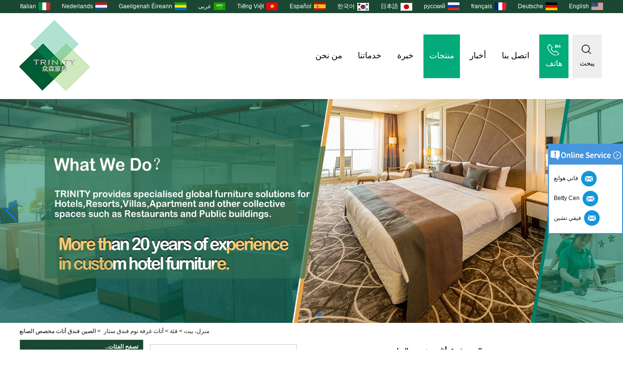

--- FILE ---
content_type: text/html; charset=utf-8
request_url: https://www.zhongsenfurniture.com/ae/products/china-hotel-furnishing-custom-made-manufacturer.html
body_size: 15117
content:
<!DOCTYPE html>
<html lang="ar">

<head>
    <meta charset="utf-8">
    <!-- SEO BEGIN -->
    <title>الصين فندق تأثيث فندق مخصص، الصين مصنع تأثيث الفندق مخصص، مخصص الصين الصانع تأثيث فندق الصين - مورد أثاث الفندق الصين ، الشركة المصنعة لمفروشات الضيافة 5 نجوم ، مصنع أثاث الفندق التجاري ، شركة حزم أثاث غرف الفندق ، أثاث غرف النوم بالفندق حسب الطلب</title>
    <meta name="keywords" content="صنع فندق مفروشات الفنادق الصين الصانع، الصين مخصص الصانع تأثيث الفندق، الصين الصانع فندق تأثيث مخصص." />
    <meta name="description" content="عندما كنت في حاجة إليها لمساعدتك في تقديم الشركة المصنعة حسب الطلب في الوقت المحدد. نحن نعلم أيضا أنه عند تجديد فندق، الوقت هو المال. لكننا سنقدم بالتأكيد أفضل قيمة." />
    <link rel="canonical" href="https://www.zhongsenfurniture.com/ae/products/china-hotel-furnishing-custom-made-manufacturer.html">
    <link rel="alternate" hreflang="en" href="https://www.zhongsenfurniture.com/products/china-hotel-furnishing-custom-made-manufacturer.html">
    <link rel="alternate" hreflang="de" href="https://www.zhongsenfurniture.com/de/products/china-hotel-furnishing-custom-made-manufacturer.html">
    <link rel="alternate" hreflang="fr" href="https://www.zhongsenfurniture.com/fr/products/china-hotel-furnishing-custom-made-manufacturer.html">
    <link rel="alternate" hreflang="ru" href="https://www.zhongsenfurniture.com/ru/products/china-hotel-furnishing-custom-made-manufacturer.html">
    <link rel="alternate" hreflang="ja" href="https://www.zhongsenfurniture.com/jp/products/china-hotel-furnishing-custom-made-manufacturer.html">
    <link rel="alternate" hreflang="ko" href="https://www.zhongsenfurniture.com/kr/products/china-hotel-furnishing-custom-made-manufacturer.html">
    <link rel="alternate" hreflang="es" href="https://www.zhongsenfurniture.com/es/products/china-hotel-furnishing-custom-made-manufacturer.html">
    <link rel="alternate" hreflang="vi" href="https://www.zhongsenfurniture.com/vn/products/china-hotel-furnishing-custom-made-manufacturer.html">
    <link rel="alternate" hreflang="ar" href="https://www.zhongsenfurniture.com/ae/products/china-hotel-furnishing-custom-made-manufacturer.html">
    <link rel="alternate" hreflang="ga" href="https://www.zhongsenfurniture.com/ie/products/china-hotel-furnishing-custom-made-manufacturer.html">
    <link rel="alternate" hreflang="nl" href="https://www.zhongsenfurniture.com/nl/products/china-hotel-furnishing-custom-made-manufacturer.html">
    <link rel="alternate" hreflang="it" href="https://www.zhongsenfurniture.com/it/products/china-hotel-furnishing-custom-made-manufacturer.html">
    <meta property="og:type" content="website" />
    <meta property="og:title" content="الصين فندق تأثيث فندق مخصص، الصين مصنع تأثيث الفندق مخصص، مخصص الصين الصانع تأثيث فندق الصين - مورد أثاث الفندق الصين ، الشركة المصنعة لمفروشات الضيافة 5 نجوم ، مصنع أثاث الفندق التجاري ، شركة حزم أثاث غرف الفندق ، أثاث غرف النوم بالفندق حسب الطلب" />
    <meta property="og:site_name" content="صنع فندق مفروشات الفنادق الصين الصانع، الصين مخصص الصانع تأثيث الفندق، الصين الصانع فندق تأثيث مخصص." />
    <meta property="og:description" content="عندما كنت في حاجة إليها لمساعدتك في تقديم الشركة المصنعة حسب الطلب في الوقت المحدد. نحن نعلم أيضا أنه عند تجديد فندق، الوقت هو المال. لكننا سنقدم بالتأكيد أفضل قيمة." />
    <meta property="og:url" content="https://www.zhongsenfurniture.com/ae/products/china-hotel-furnishing-custom-made-manufacturer.html" />
    <meta content="https://cdn.cloudbf.com/thumb/pad/500x500_xsize/upfile/67/product_o/china-hotel-furnishing-custom-made-manufacturer.jpg.webp" property="og:image"/>
    <link href="/favicon.ico" rel="shortcut icon">
    <meta content="yjzw.net" name="author">
    <!-- SEO END -->
    <!--[if IE]>
    <meta http-equiv="X-UA-Compatible" content="IE=edge">
    <![endif]-->
    <meta content="width=device-width, initial-scale=1" name="viewport">
    <link rel="stylesheet" href="/themes/zzx/szzsjj/static/css/animate.min.css">
    <link rel="stylesheet" href="/themes/zzx/szzsjj/static/css/boxflexa.css">
    <link rel="stylesheet" href="/themes/zzx/szzsjj/static/css/iconfont.css">
    <!--  -->
    <link href="/themes/zzx/a_public/css/swiper-bundle.min.css" rel="stylesheet"/>
    <script src="/themes/zzx/a_public/js/jquery.min.js"></script>
    <script src="/themes/zzx/a_public/layer/layer.js"></script>
    <script src="/themes/zzx/a_public/js/MSClass.js"></script>
    <script src="/themes/zzx/a_public/js/swiper-bundle.min.js"></script>
    <script charset="utf-8" type="text/javascript" src="/themes/zzx/a_public/js/yunteam.js"></script>

    <!--[if lt IE 9]>
    <script src="/themes/zzx/a_public/js/html5shiv.min.js"></script>
    <script src="/themes/zzx/a_public/js/respond.min.js"></script>
    <![endif]-->
    <link rel="stylesheet" type="text/css" href="/themes/zzx/szzsjj/static/css/yunteam.css" media="all">
    



    <link rel="stylesheet" href="/themes/zzx/a_public/css/editable_page.css">    <meta name="viewport" content="width=device-width,user-scalable=yes,initial-scale=0.3,maximum-scale=0.3,shrink-to-fit=no">
    <style type="text/css">
        @media screen and (max-width: 1200px) {
            html,body {
                width: 1280px;
            }
        }
    </style>
</head>

<body class="">
<header>
<div id="container">
    <div id="header">
        <dl class="language flexa-container flexa-justify-between flexa-align-center">
            <dt></dt>
                        <dd>
                <a href="https://www.zhongsenfurniture.com/products/china-hotel-furnishing-custom-made-manufacturer.html" hreflang="English" title="English">
                    <img src="/themes/zzx/a_public/flags/4x3/us.svg" width="24px" height="16px" />
                    <span>English</span>
                </a>
            </dd>
                        <dd>
                <a href="https://www.zhongsenfurniture.com/de/products/china-hotel-furnishing-custom-made-manufacturer.html" hreflang="Deutsche" title="Deutsche">
                    <img src="/themes/zzx/a_public/flags/4x3/de.svg" width="24px" height="16px" />
                    <span>Deutsche</span>
                </a>
            </dd>
                        <dd>
                <a href="https://www.zhongsenfurniture.com/fr/products/china-hotel-furnishing-custom-made-manufacturer.html" hreflang="français" title="français">
                    <img src="/themes/zzx/a_public/flags/4x3/fr.svg" width="24px" height="16px" />
                    <span>français</span>
                </a>
            </dd>
                        <dd>
                <a href="https://www.zhongsenfurniture.com/ru/products/china-hotel-furnishing-custom-made-manufacturer.html" hreflang="русский" title="русский">
                    <img src="/themes/zzx/a_public/flags/4x3/ru.svg" width="24px" height="16px" />
                    <span>русский</span>
                </a>
            </dd>
                        <dd>
                <a href="https://www.zhongsenfurniture.com/jp/products/china-hotel-furnishing-custom-made-manufacturer.html" hreflang="日本語" title="日本語">
                    <img src="/themes/zzx/a_public/flags/4x3/jp.svg" width="24px" height="16px" />
                    <span>日本語</span>
                </a>
            </dd>
                        <dd>
                <a href="https://www.zhongsenfurniture.com/kr/products/china-hotel-furnishing-custom-made-manufacturer.html" hreflang="한국어" title="한국어">
                    <img src="/themes/zzx/a_public/flags/4x3/kr.svg" width="24px" height="16px" />
                    <span>한국어</span>
                </a>
            </dd>
                        <dd>
                <a href="https://www.zhongsenfurniture.com/es/products/china-hotel-furnishing-custom-made-manufacturer.html" hreflang="Español" title="Español">
                    <img src="/themes/zzx/a_public/flags/4x3/es.svg" width="24px" height="16px" />
                    <span>Español</span>
                </a>
            </dd>
                        <dd>
                <a href="https://www.zhongsenfurniture.com/vn/products/china-hotel-furnishing-custom-made-manufacturer.html" hreflang="Tiếng Việt" title="Tiếng Việt">
                    <img src="/themes/zzx/a_public/flags/4x3/vn.svg" width="24px" height="16px" />
                    <span>Tiếng Việt</span>
                </a>
            </dd>
                        <dd>
                <a href="https://www.zhongsenfurniture.com/ae/products/china-hotel-furnishing-custom-made-manufacturer.html" hreflang="عربى" title="عربى">
                    <img src="/themes/zzx/a_public/flags/4x3/ar.svg" width="24px" height="16px" />
                    <span>عربى</span>
                </a>
            </dd>
                        <dd>
                <a href="https://www.zhongsenfurniture.com/ie/products/china-hotel-furnishing-custom-made-manufacturer.html" hreflang="Gaeilgenah Éireann" title="Gaeilgenah Éireann">
                    <img src="/themes/zzx/a_public/flags/4x3/ga.svg" width="24px" height="16px" />
                    <span>Gaeilgenah Éireann</span>
                </a>
            </dd>
                        <dd>
                <a href="https://www.zhongsenfurniture.com/nl/products/china-hotel-furnishing-custom-made-manufacturer.html" hreflang="Nederlands" title="Nederlands">
                    <img src="/themes/zzx/a_public/flags/4x3/nl.svg" width="24px" height="16px" />
                    <span>Nederlands</span>
                </a>
            </dd>
                        <dd>
                <a href="https://www.zhongsenfurniture.com/it/products/china-hotel-furnishing-custom-made-manufacturer.html" hreflang="Italian" title="Italian">
                    <img src="/themes/zzx/a_public/flags/4x3/it.svg" width="24px" height="16px" />
                    <span>Italian</span>
                </a>
            </dd>
                    </dl>

    </div>
    <div class="header_bot flexa-container flexa-justify-between flexa-align-center">
        <div class="logo">
            <a href="/ae" rel="home" title="شركة فوشان zhongsen للأثاث المحدودة">
                <img alt="شركة فوشان zhongsen للأثاث المحدودة" alt="شركة فوشان zhongsen للأثاث المحدودة" src="https://cdn.cloudbf.com/files/67/img/2022/04/19/logo_Yper7A.jpg" title="شركة فوشان zhongsen للأثاث المحدودة">
            </a>
        </div>
        <div class="nav_bg">
            <div id="nav">
                <ul>
                                        <li class=""><a href="/ae/about-us.html"  >من نحن</a></li>
                                                            <li class=""><a href="/ae/Services.html"  >خدماتنا</a></li>
                                                            <li class=""><a href="/ae/Expertise.html"  >خبرة</a></li>
                                                            <li class="unfold current">
                        <a href="/ae/products.htm"  >منتجات</a>
                                                <div class="products ">
                                                        <div class="live nactive">
                                                                <a href="/ae/products/Star-Hotel-Bedroom-Furniture.htm"  >أثاث غرفة نوم فندق ستار</a>
                                                            </div>
                                                        <div class="live nactive">
                                                                <a href="/ae/products/Resort-Furniture.htm"  >منتجع الأثاث</a>
                                                            </div>
                                                        <div class="live nactive">
                                                                <a href="/ae/products/Serviced-Apartment-Furniture.htm"  >شقة مفروشة الأثاث</a>
                                                            </div>
                                                        <div class="live nactive menu_children_select ">
                                                                <a href="/ae/products/Hotel-Lobby-Loose-Furniture.htm"  class="flex-w">
                                <span>بهو الفندق والأثاث الفضفاض</span>
                                </a>
                                <div class="erji">
                                                                        <a href="/ae/products/Hotel-Lobby-Furniture.htm"  >أثاث بهو الفندق</a>
                                                                        <a href="/ae/products/Sofa-Chair.htm"  >كرسي أريكة وكرسي صالة</a>
                                                                        <a href="/ae/products/Dinning-Table.htm"  >طاولة طعام وكرسي</a>
                                                                        <a href="/ae/products/Sofa.htm"  >كنبة</a>
                                                                    </div>
                                                            </div>
                                                        <div class="live nactive">
                                                                <a href="/ae/products/Restaurant-furniture.htm"  >أثاث المطعم</a>
                                                            </div>
                                                    </div>
                                            </li>
                                                            <li class=""><a href="/ae/news.htm"  >أخبار</a></li>
                                                            <li class=""><a href="/ae/contact-us.html"  >اتصل بنا</a></li>
                                                            <li class="phone-tip">
                        <section class="phone-top flexa-container flexa-justify-center flexa-align-center">
                            <div>
                                <i></i>
                                <span>هاتف</span>
                            </div>
                        </section>
                        <div class="phone"><a href="tel:هاتف: 0086-757-28793388
الغوغاء: 86 13727391115">هاتف: 0086-757-28793388<br />
الغوغاء: 86 13727391115</a></div>
                    </li>
                    <li class="search-tip">
                        <section class="search-top flexa-container flexa-justify-center flexa-align-center">
                            <div>
                                <i></i>
                                <span>يبحث</span>
                            </div>
                        </section>
                        <div class="search">
                            <form action="/ae/apisearch.html" method="post" name="SearchForm" id="SearchForm">
                                <input type="hidden" name="cid" id="cid" value="" />
                                <input type="text" class="textbox" name="keyword" id="keywords" value="الرجاء إدخال اسم المنتج" def="الرجاء إدخال اسم المنتج" onfocus="onFocus(this)" onblur="onBlur(this)" />
                                <input type="submit" class="submit" value="يبحث" />
                            </form>
                        </div>
                    </li>
                </ul>
            </div>
        </div>
    </div>

    </div>
</header>

<style>
    #banner_scroll .swiper-slide img {
        display: block;
    }
</style>
<div id="banner_scroll">
    <div class="swiper-container banner-container">
        <div class="swiper-wrapper">
                        <div class="swiper-slide">
                <a href="http://zhongsenjiaju.yjb7.top/About-Us.html"><img src="https://cdn.cloudbf.com/thumb/format/mini_xsize/upfile/67/ad/2021123115595277941.jpg.webp" width="100%" /></a>
            </div>
                        <div class="swiper-slide">
                <a href="http://zhongsenjiaju.yjb7.top/About-Us.html"><img src="https://cdn.cloudbf.com/thumb/format/mini_xsize/upfile/67/ad/2020021719005631031.jpg.webp" width="100%" /></a>
            </div>
                        <div class="swiper-slide">
                <a href="javascript:void(0);"><img src="https://cdn.cloudbf.com/thumb/format/mini_xsize/upfile/67/ad/2021042015425253761.jpg.webp" width="100%" /></a>
            </div>
                    </div>
        <!-- Add Pagination -->
        <div class="swiper-pagination"></div>
        <!-- Add Arrows -->
<!--         <div class="bun ani" swiper-animate-effect="zoomIn" swiper-animate-duration="0.2s" swiper-animate-delay="0.3s">
            <div class="swiper-button-next"></div>
            <div class="swiper-button-prev"></div>
        </div> -->
            <div class="swiper-button-next"></div>
            <div class="swiper-button-prev"></div>
    </div>

</div>
<script>
new Swiper('.banner-container', {
    loop: true,
    autoplay: {
        delay: 6000,
        stopOnLastSlide: false,
        disableOnInteraction: true,
    },
    pagination: {
        el: '.banner-container .swiper-pagination',
        clickable: true,
    },
    // followFinger: false,
    // effect: 'fade',
    speed: 1000,
    navigation: {
        nextEl: '.banner-container .swiper-button-next',
        prevEl: '.banner-container .swiper-button-prev',
    }
});
</script>
<!---->


<!---->

<link rel="stylesheet" type="text/css" href="/themes/zzx/a_public/css/lightbox.css" />
<link rel="stylesheet" type="text/css" href="/themes/zzx/szzsjj/static/css/products.css" />
<script src="/themes/zzx/a_public/js/Magnifier.js" type="text/javascript" charset="utf-8"></script>
<script src="/themes/zzx/a_public/js/lightbox.js" type="text/javascript" charset="utf-8"></script>
<script type="text/javascript" src="/themes/zzx/a_public/js/Gallery.js"></script>
<div id="container" class="w1100">
    <div id="position">
                <a href="/ae">منزل، بيت</a>
                &gt;
                <a href="/ae/products.htm">فئة</a>
                &gt;
                <a href="/ae/products/Star-Hotel-Bedroom-Furniture.htm">أثاث غرفة نوم فندق ستار</a>
                &nbsp;>&nbsp;<span>الصين فندق أثاث مخصص الصانع</span>
            </div>
    <div id="main">
        <div class="sider">
            <dl class="box category">
    <dt>تصفح الفئات..</dt>
        <dd class="active">
        <a href="/ae/products/Star-Hotel-Bedroom-Furniture.htm" title="الصين أثاث غرفة نوم فندق ستار الصانع" class="parent">أثاث غرفة نوم فندق ستار</a>
        <!--        && $vo.active == 1-->
            </dd>

        <dd class="">
        <a href="/ae/products/Resort-Furniture.htm" title="الصين منتجع الأثاث الصانع" class="parent">منتجع الأثاث</a>
        <!--        && $vo.active == 1-->
            </dd>

        <dd class="">
        <a href="/ae/products/Serviced-Apartment-Furniture.htm" title="الصين شقة مفروشة الأثاث الصانع" class="parent">شقة مفروشة الأثاث</a>
        <!--        && $vo.active == 1-->
            </dd>

        <dd class="">
        <a href="/ae/products/Hotel-Lobby-Loose-Furniture.htm" title="الصين بهو الفندق والأثاث الفضفاض الصانع" class="parent">بهو الفندق والأثاث الفضفاض</a>
                <span></span>
        <!--        && $vo.active == 1-->
                <ul class="sub ">
                <li class=""><a href="/ae/products/Hotel-Lobby-Furniture.htm" title="الصين أثاث بهو الفندق الصانع">أثاث بهو الفندق</a></li>
                <li class=""><a href="/ae/products/Sofa-Chair.htm" title="الصين كرسي أريكة وكرسي صالة الصانع">كرسي أريكة وكرسي صالة</a></li>
                <li class=""><a href="/ae/products/Dinning-Table.htm" title="الصين طاولة طعام وكرسي الصانع">طاولة طعام وكرسي</a></li>
                <li class=""><a href="/ae/products/Sofa.htm" title="الصين كنبة الصانع">كنبة</a></li>
                </ul>
            </dd>

        <dd class="">
        <a href="/ae/products/Restaurant-furniture.htm" title="الصين أثاث المطعم الصانع" class="parent">أثاث المطعم</a>
        <!--        && $vo.active == 1-->
            </dd>

    </dl>

            <!--include left-->
            <script type="text/javascript">
    $('.category dd span').click(function(){
        if($(this).parent().hasClass('select')){
            $(this).parent().removeClass('select')
        }else{
            $(this).parent().toggleClass('open').siblings().removeClass('open');
        }
    })
</script>
<div class="h5"></div>


<dl class="box subscribe wow fadeInUp">
    <dt>الإشتراك</dt>
    <dd>
        <div class="annotation">احصل على تحديثات البريد الإلكتروني على المنتجات الجديدة</div>
        <form>
            <input type="text" class="textbox" name="Email" id="Email" value="عنوان بريد الكتروني" def="عنوان بريد الكتروني" onfocus="onFocus(this)" onblur="onBlur(this)" />
            <input type="button" class="btn" value="الإشتراك" onclick="Subscribe()">
        </form>
    </dd>
</dl>
<div class="h5"></div>


<div class=" wow fadeInUp website" ><dl class="box contactus">
    <dt>اتصل بنا</dt>
    <dd>
                مدير المبيعات: Ms.Vivi<br />
Mob / whatsapp / Wechat: + 86-13727391115 <br />
Tel / Fax ： 0086-757-28793388 <br />
عنوان المصنع: المستوى 4 ، مبنى A3 ، المنطقة الصناعية للقرن الجديد ، قرية Donghai ، مدينة Longjiang ، مقاطعة Shunde ، مدينة Foshan ، مقاطعة Guangdong Provice ، Foshan ، Guangdong ، الصين                <div class="online">
                        <a href="mailto:vivi@trinityfs.cn" target="_blank" class="Email" title="فيفي تشين"></a>
                                    <a href="mailto:betty@trinityfs.cn" target="_blank" class="Email" title="Betty Cen"></a>
                                    <a href="mailto:fanny@trinityfs.cn" target="_blank" class="Email" title="فاني هوانغ"></a>
                                    <div class="clear"></div>
        </div>
        <a href="/ae/contact-us.html" class="btn">اتصل الآن</a>
    </dd>
</dl>
</div>
<div class="h5"></div>


<div class="wow fadeInUp website" ><dl class="box latest"><dt></dt>
    <dd id="marquee228">
                        <h4><a href="/ae/news/The-Distance-Between-Sofa-and-Coffee-Table-A-Social-Experiment-Orchestrated-by-Hotel-Space-Designers.html" title="الصين المسافة بين الأريكة وطاولة القهوة: تجربة اجتماعية "تنسيق" من قبل مصممي المساحات الفندق الصانع">المسافة بين الأريكة وطاولة القهوة: تجربة اجتماعية "تنسيق" من قبل مصممي المساحات الفندق</a></h4>
            <div class="text"></div>
                        <h4><a href="/ae/news/Four-rules-to-help-you-identify-high-quality-hotel-furniture.html" title="الصين أربع قواعد لمساعدتك على تحديد أثاث الفندق عالي الجودة الصانع">أربع قواعد لمساعدتك على تحديد أثاث الفندق عالي الجودة</a></h4>
            <div class="text"></div>
                        <h4><a href="/ae/news/The-classification-and-quality-identification-of-hotel-room-door.html" title="الصين تصنيف وجودة تحديد باب غرفة الفندق الصانع">تصنيف وجودة تحديد باب غرفة الفندق</a></h4>
            <div class="text"></div>
                        <h4><a href="/ae/news/Principles-of-hotel-decoration-design.html" title="الصين مبادئ تصميم الديكور الفندقي الصانع">مبادئ تصميم الديكور الفندقي</a></h4>
            <div class="text"></div>
                        <h4><a href="/ae/news/What-do-hotel-sofa-bring-to-the-hotel.html" title="الصين ما الذي تجلبه أريكة الفندق إلى الفندق الصانع">ما الذي تجلبه أريكة الفندق إلى الفندق</a></h4>
            <div class="text"></div>
                        <h4><a href="/ae/news/How-we-determine-a-good-hotel-furniture.html" title="الصين كيف نحدد أثاث فندق جيد الصانع">كيف نحدد أثاث فندق جيد</a></h4>
            <div class="text"></div>
                        <h4><a href="/ae/news/Tips-for-custom-made-hotel-furniture.html" title="الصين نصائح لأثاث الفندق المصنوع حسب الطلب الصانع">نصائح لأثاث الفندق المصنوع حسب الطلب</a></h4>
            <div class="text"></div>
                        <h4><a href="/ae/news/Key-points-you-need-to-know-when-ordering-custom-furniture.html" title="الصين النقاط الرئيسية التي تحتاج إلى معرفتها عند طلب أثاث مخصص الصانع">النقاط الرئيسية التي تحتاج إلى معرفتها عند طلب أثاث مخصص</a></h4>
            <div class="text"></div>
                        <h4><a href="/ae/news/Important-things-you-need-to-consider-when-choosing-hotel-furniture.html" title="الصين أشياء مهمة يجب مراعاتها عند اختيار أثاث الفندق الصانع">أشياء مهمة يجب مراعاتها عند اختيار أثاث الفندق</a></h4>
            <div class="text"></div>
                        <h4><a href="/ae/news/How-to-maintain-the-hotel-table.html" title="الصين كيفية الحفاظ على طاولة طعام الفندق الصانع">كيفية الحفاظ على طاولة طعام الفندق</a></h4>
            <div class="text"></div>
                </dd>
</dl>
<script type="text/javascript">
new Marquee("marquee228", "top", 1, 243, 352, 50, 5000)
</script>
</div>
<div class="h5"></div>


<div class=" wow fadeInUp website" ><dl class="box product">
    <dt>منتجات سيدر</dt>
    <dd id="marqueea241">
                <div class="item">
            <a href="/ae/products/COPY-97ji5t-COPY-eipugg.html" class="pic" title="الصين كرسي تزيين فندق 5 نجوم على الطراز الاستوائي بظهر منخفض ومقعد عثماني الصانع">
                <img src="https://cdn.cloudbf.com/thumb/format/mini_xsize/files/67/img/2022/06/16/202206160958560162957.jpg.webp" alt="الصين كرسي تزيين فندق 5 نجوم على الطراز الاستوائي بظهر منخفض ومقعد عثماني الصانع" />
            </a>
            <h2>
                <a href="/ae/products/COPY-97ji5t-COPY-eipugg.html" title="الصين كرسي تزيين فندق 5 نجوم على الطراز الاستوائي بظهر منخفض ومقعد عثماني الصانع">كرسي تزيين فندق 5 نجوم على الطراز الاستوائي بظهر منخفض ومقعد عثماني</a>
            </h2>
            <div class="clear"></div>
        </div>
                <div class="item">
            <a href="/ae/products/COPY-kftiem.html" class="pic" title="الصين الراقية مخصص النبيذ الأحمر المخملية بار مطعم منحني أريكة الظهر الصانع">
                <img src="https://cdn.cloudbf.com/thumb/format/mini_xsize/files/67/img/2022/06/13/202206131141150198885.jpg.webp" alt="الصين الراقية مخصص النبيذ الأحمر المخملية بار مطعم منحني أريكة الظهر الصانع" />
            </a>
            <h2>
                <a href="/ae/products/COPY-kftiem.html" title="الصين الراقية مخصص النبيذ الأحمر المخملية بار مطعم منحني أريكة الظهر الصانع">الراقية مخصص النبيذ الأحمر المخملية بار مطعم منحني أريكة الظهر</a>
            </h2>
            <div class="clear"></div>
        </div>
                <div class="item">
            <a href="/ae/products/COPY-osio7r-COPY-2blnr5.html" class="pic" title="الصين أفضل بيع 5 نجوم فندق قياسي مصنوع من ثلاثة مقاعد قماشية صالة أريكة الصانع">
                <img src="https://cdn.cloudbf.com/thumb/format/mini_xsize/files/67/img/2022/06/13/202206131139410158796.jpg.webp" alt="الصين أفضل بيع 5 نجوم فندق قياسي مصنوع من ثلاثة مقاعد قماشية صالة أريكة الصانع" />
            </a>
            <h2>
                <a href="/ae/products/COPY-osio7r-COPY-2blnr5.html" title="الصين أفضل بيع 5 نجوم فندق قياسي مصنوع من ثلاثة مقاعد قماشية صالة أريكة الصانع">أفضل بيع 5 نجوم فندق قياسي مصنوع من ثلاثة مقاعد قماشية صالة أريكة</a>
            </h2>
            <div class="clear"></div>
        </div>
                <div class="item">
            <a href="/ae/products/COPY-osio7r.html" class="pic" title="الصين استقبال فندق حديث وفاخر وفاخر وعالي الجودة أريكة اللوبي من الجلد الطبيعي الصانع">
                <img src="https://cdn.cloudbf.com/thumb/format/mini_xsize/files/67/img/2022/06/13/202206131138390117627.jpg.webp" alt="الصين استقبال فندق حديث وفاخر وفاخر وعالي الجودة أريكة اللوبي من الجلد الطبيعي الصانع" />
            </a>
            <h2>
                <a href="/ae/products/COPY-osio7r.html" title="الصين استقبال فندق حديث وفاخر وفاخر وعالي الجودة أريكة اللوبي من الجلد الطبيعي الصانع">استقبال فندق حديث وفاخر وفاخر وعالي الجودة أريكة اللوبي من الجلد الطبيعي</a>
            </h2>
            <div class="clear"></div>
        </div>
                <div class="item">
            <a href="/ae/products/COPY-vfh273.html" class="pic" title="الصين فندق بوتيك حديث الطراز المخملي منجد الضيافة 3 مقاعد أريكة الصانع">
                <img src="https://cdn.cloudbf.com/thumb/format/mini_xsize/files/67/img/2022/06/13/202206131137370138984.jpg.webp" alt="الصين فندق بوتيك حديث الطراز المخملي منجد الضيافة 3 مقاعد أريكة الصانع" />
            </a>
            <h2>
                <a href="/ae/products/COPY-vfh273.html" title="الصين فندق بوتيك حديث الطراز المخملي منجد الضيافة 3 مقاعد أريكة الصانع">فندق بوتيك حديث الطراز المخملي منجد الضيافة 3 مقاعد أريكة</a>
            </h2>
            <div class="clear"></div>
        </div>
                <div class="item">
            <a href="/ae/products/COPY-20hr4s.html" class="pic" title="الصين فندق حديث من فئة 5 نجوم مصنوع بشكل قياسي بسيط باللون الأبيض منجد وأريكة بثلاثة مقاعد الصانع">
                <img src="https://cdn.cloudbf.com/thumb/format/mini_xsize/files/67/img/2022/06/13/202206131135510171959.jpg.webp" alt="الصين فندق حديث من فئة 5 نجوم مصنوع بشكل قياسي بسيط باللون الأبيض منجد وأريكة بثلاثة مقاعد الصانع" />
            </a>
            <h2>
                <a href="/ae/products/COPY-20hr4s.html" title="الصين فندق حديث من فئة 5 نجوم مصنوع بشكل قياسي بسيط باللون الأبيض منجد وأريكة بثلاثة مقاعد الصانع">فندق حديث من فئة 5 نجوم مصنوع بشكل قياسي بسيط باللون الأبيض منجد وأريكة بثلاثة مقاعد</a>
            </h2>
            <div class="clear"></div>
        </div>
                <div class="item">
            <a href="/ae/products/COPY-faqm1n.html" class="pic" title="الصين أريكة مصنوعة حسب الطلب من أثاث الضيافة الإسكندنافي بإطار من الخشب الصلب الصانع">
                <img src="https://cdn.cloudbf.com/thumb/format/mini_xsize/files/67/img/2022/06/13/202206131133460129340.jpg.webp" alt="الصين أريكة مصنوعة حسب الطلب من أثاث الضيافة الإسكندنافي بإطار من الخشب الصلب الصانع" />
            </a>
            <h2>
                <a href="/ae/products/COPY-faqm1n.html" title="الصين أريكة مصنوعة حسب الطلب من أثاث الضيافة الإسكندنافي بإطار من الخشب الصلب الصانع">أريكة مصنوعة حسب الطلب من أثاث الضيافة الإسكندنافي بإطار من الخشب الصلب</a>
            </h2>
            <div class="clear"></div>
        </div>
                <div class="item">
            <a href="/ae/products/COPY-mr27pe.html" class="pic" title="الصين أثاث الفندق المتين المصنوع حسب الطلب أريكة كلاسيكية إيطالية بمقعدين الصانع">
                <img src="https://cdn.cloudbf.com/thumb/format/mini_xsize/files/67/img/2022/06/13/202206131129410141451.jpg.webp" alt="الصين أثاث الفندق المتين المصنوع حسب الطلب أريكة كلاسيكية إيطالية بمقعدين الصانع" />
            </a>
            <h2>
                <a href="/ae/products/COPY-mr27pe.html" title="الصين أثاث الفندق المتين المصنوع حسب الطلب أريكة كلاسيكية إيطالية بمقعدين الصانع">أثاث الفندق المتين المصنوع حسب الطلب أريكة كلاسيكية إيطالية بمقعدين</a>
            </h2>
            <div class="clear"></div>
        </div>
                <div class="item">
            <a href="/ae/products/COPY-97ji5t.html" class="pic" title="الصين سعر المصنع مخصص حديث منجد كرسي فندق منحني منخفض الظهر الصانع">
                <img src="https://cdn.cloudbf.com/thumb/format/mini_xsize/files/67/img/2022/06/13/202206131127370163618.jpg.webp" alt="الصين سعر المصنع مخصص حديث منجد كرسي فندق منحني منخفض الظهر الصانع" />
            </a>
            <h2>
                <a href="/ae/products/COPY-97ji5t.html" title="الصين سعر المصنع مخصص حديث منجد كرسي فندق منحني منخفض الظهر الصانع">سعر المصنع مخصص حديث منجد كرسي فندق منحني منخفض الظهر</a>
            </h2>
            <div class="clear"></div>
        </div>
                <div class="item">
            <a href="/ae/products/COPY-gboiru.html" class="pic" title="الصين أريكة استرخاء من القماش المنجد الحديث الفاخر حسب الطلب للفنادق الصانع">
                <img src="https://cdn.cloudbf.com/thumb/format/mini_xsize/files/67/img/2022/06/13/202206131117100114163.jpg.webp" alt="الصين أريكة استرخاء من القماش المنجد الحديث الفاخر حسب الطلب للفنادق الصانع" />
            </a>
            <h2>
                <a href="/ae/products/COPY-gboiru.html" title="الصين أريكة استرخاء من القماش المنجد الحديث الفاخر حسب الطلب للفنادق الصانع">أريكة استرخاء من القماش المنجد الحديث الفاخر حسب الطلب للفنادق</a>
            </h2>
            <div class="clear"></div>
        </div>
            </dd>
</dl>
<script type="text/javascript">
new Marquee("marqueea241", "top", 1, 241, 552, 50, 5000)
</script>
<div class="h5"></div>
</div>


<script>
    
        window.Subscribe = function () {
            var email = $("#Email").val();
            var t  = /^(\w-*\.*)+@(\w-?)+(\.\w{2,})+$/;;
            if(!(t.test(email))){
                layer.msg('الرجاء إدخال عنوان البريد الإلكتروني الخاص بك!', {icon: 5,  anim: 6});
                return false;
            }
            if (email == 'E-mail Address' || email == ''){
                layer.msg('الرجاء إدخال عنوان البريد الإلكتروني الخاص بك!', {icon: 5,  anim: 6});
                return false;
            }else{
                layer.load();

                $.ajax({
                    url:"/ae/emailsave.html",
                    dataType:"json",
                    async:true,
                    data:{email:email},
                    type:"POST",
                    success:function(res){
                        layer.closeAll('loading');
                        if (res.code !== 200){
                            layer.msg(res.msg, {icon: 5,  anim: 6});
                        }else{
                            layer.msg(res.msg, {icon:6,time:1000}, function(){
                                location.reload(); 
                            });
                        }
                    },fail:function(err){
                        layer.closeAll('loading');
                    }
                });
            }
        }


</script>
            <!--include left end-->
        </div>
        <div class="sBody wow fadeInUp">
            <div class="products_details">
                <div class="cover">
                    <div class="pic_box" id="picture_show"><a href="https://cdn.cloudbf.com/thumb/format/mini_xsize/upfile/67/product_o/china-hotel-furnishing-custom-made-manufacturer.jpg.webp" hidefocus="true" class="active"  rel="pictures" title="الصين فندق أثاث مخصص الصانع"><img data-src="https://cdn.cloudbf.com/thumb/format/mini_xsize/upfile/67/product_o/china-hotel-furnishing-custom-made-manufacturer.jpg.webp" src="https://cdn.cloudbf.com/thumb/format/mini_xsize/upfile/67/product_o/china-hotel-furnishing-custom-made-manufacturer.jpg.webp" alt="الصين فندق أثاث مخصص الصانع" width="300px" height="300px"></a><a href="https://cdn.cloudbf.com/thumb/format/mini_xsize/upfile/67/product_o/china-hotel-furnishing-custom-made-manufacturer_2.jpg.webp" hidefocus="true"  class="hide"  rel="pictures" title="الصين فندق أثاث مخصص الصانع"><img data-src="https://cdn.cloudbf.com/thumb/format/mini_xsize/upfile/67/product_o/china-hotel-furnishing-custom-made-manufacturer_2.jpg.webp" src="https://cdn.cloudbf.com/thumb/format/mini_xsize/upfile/67/product_o/china-hotel-furnishing-custom-made-manufacturer_2.jpg.webp" alt="الصين فندق أثاث مخصص الصانع" width="300px" height="300px"></a><a href="https://cdn.cloudbf.com/thumb/format/mini_xsize/upfile/67/product_o/china-hotel-furnishing-custom-made-manufacturer_3.jpg.webp" hidefocus="true"  class="hide"  rel="pictures" title="الصين فندق أثاث مخصص الصانع"><img data-src="https://cdn.cloudbf.com/thumb/format/mini_xsize/upfile/67/product_o/china-hotel-furnishing-custom-made-manufacturer_3.jpg.webp" src="https://cdn.cloudbf.com/thumb/format/mini_xsize/upfile/67/product_o/china-hotel-furnishing-custom-made-manufacturer_3.jpg.webp" alt="الصين فندق أثاث مخصص الصانع" width="300px" height="300px"></a><a href="https://cdn.cloudbf.com/thumb/format/mini_xsize/upfile/67/product_o/china-hotel-furnishing-custom-made-manufacturer_4.jpg.webp" hidefocus="true"  class="hide"  rel="pictures" title="الصين فندق أثاث مخصص الصانع"><img data-src="https://cdn.cloudbf.com/thumb/format/mini_xsize/upfile/67/product_o/china-hotel-furnishing-custom-made-manufacturer_4.jpg.webp" src="https://cdn.cloudbf.com/thumb/format/mini_xsize/upfile/67/product_o/china-hotel-furnishing-custom-made-manufacturer_4.jpg.webp" alt="الصين فندق أثاث مخصص الصانع" width="300px" height="300px"></a><a href="https://cdn.cloudbf.com/thumb/format/mini_xsize/upfile/67/product_o/china-hotel-furnishing-custom-made-manufacturer_5.jpg.webp" hidefocus="true"  class="hide"  rel="pictures" title="الصين فندق أثاث مخصص الصانع"><img data-src="https://cdn.cloudbf.com/thumb/format/mini_xsize/upfile/67/product_o/china-hotel-furnishing-custom-made-manufacturer_5.jpg.webp" src="https://cdn.cloudbf.com/thumb/format/mini_xsize/upfile/67/product_o/china-hotel-furnishing-custom-made-manufacturer_5.jpg.webp" alt="الصين فندق أثاث مخصص الصانع" width="300px" height="300px"></a><a href="https://cdn.cloudbf.com/thumb/format/mini_xsize/upfile/67/product_o/china-hotel-furnishing-custom-made-manufacturer_6.jpg.webp" hidefocus="true"  class="hide"  rel="pictures" title="الصين فندق أثاث مخصص الصانع"><img data-src="https://cdn.cloudbf.com/thumb/format/mini_xsize/upfile/67/product_o/china-hotel-furnishing-custom-made-manufacturer_6.jpg.webp" src="https://cdn.cloudbf.com/thumb/format/mini_xsize/upfile/67/product_o/china-hotel-furnishing-custom-made-manufacturer_6.jpg.webp" alt="الصين فندق أثاث مخصص الصانع" width="300px" height="300px"></a><div id="loadingBox"></div>
                        <div id="loading"></div>
                    </div>
                    <div class="pic_list">
                        <a href="#" hidefocus="true" class="left" onclick="return Gallery.setLeft(this);"></a>
                        <a href="#" hidefocus="true" class="right" onclick="return Gallery.setRight(this);"></a>
                        <div class="list">
                            <div id="images_list"><a href="https://cdn.cloudbf.com/thumb/format/mini_xsize/upfile/67/product_o/china-hotel-furnishing-custom-made-manufacturer.jpg.webp" class="active"  hidefocus="true" onclick="return Gallery.setCover(this);"><img src="https://cdn.cloudbf.com/thumb/fixed/50x50_xsize/upfile/67/product_o/china-hotel-furnishing-custom-made-manufacturer.jpg.webp" title="الصين فندق أثاث مخصص الصانع" /></a><a href="https://cdn.cloudbf.com/thumb/format/mini_xsize/upfile/67/product_o/china-hotel-furnishing-custom-made-manufacturer_2.jpg.webp"  hidefocus="true" onclick="return Gallery.setCover(this);"><img src="https://cdn.cloudbf.com/thumb/fixed/50x50_xsize/upfile/67/product_o/china-hotel-furnishing-custom-made-manufacturer_2.jpg.webp" title="الصين فندق أثاث مخصص الصانع" /></a><a href="https://cdn.cloudbf.com/thumb/format/mini_xsize/upfile/67/product_o/china-hotel-furnishing-custom-made-manufacturer_3.jpg.webp"  hidefocus="true" onclick="return Gallery.setCover(this);"><img src="https://cdn.cloudbf.com/thumb/fixed/50x50_xsize/upfile/67/product_o/china-hotel-furnishing-custom-made-manufacturer_3.jpg.webp" title="الصين فندق أثاث مخصص الصانع" /></a><a href="https://cdn.cloudbf.com/thumb/format/mini_xsize/upfile/67/product_o/china-hotel-furnishing-custom-made-manufacturer_4.jpg.webp"  hidefocus="true" onclick="return Gallery.setCover(this);"><img src="https://cdn.cloudbf.com/thumb/fixed/50x50_xsize/upfile/67/product_o/china-hotel-furnishing-custom-made-manufacturer_4.jpg.webp" title="الصين فندق أثاث مخصص الصانع" /></a><a href="https://cdn.cloudbf.com/thumb/format/mini_xsize/upfile/67/product_o/china-hotel-furnishing-custom-made-manufacturer_5.jpg.webp"  hidefocus="true" onclick="return Gallery.setCover(this);"><img src="https://cdn.cloudbf.com/thumb/fixed/50x50_xsize/upfile/67/product_o/china-hotel-furnishing-custom-made-manufacturer_5.jpg.webp" title="الصين فندق أثاث مخصص الصانع" /></a><a href="https://cdn.cloudbf.com/thumb/format/mini_xsize/upfile/67/product_o/china-hotel-furnishing-custom-made-manufacturer_6.jpg.webp"  hidefocus="true" onclick="return Gallery.setCover(this);"><img src="https://cdn.cloudbf.com/thumb/fixed/50x50_xsize/upfile/67/product_o/china-hotel-furnishing-custom-made-manufacturer_6.jpg.webp" title="الصين فندق أثاث مخصص الصانع" /></a></div>
                        </div>
                    </div>
                    <div class="addthis_share">
                        <!-- ShareThis BEGIN -->
                        <div class="sharethis-inline-share-buttons"></div>
                        <!-- ShareThis END -->
                    </div>
                    <script type="text/javascript">
                    var Gallery = new GalleryClass("images_list", "picture_show");
                    // $j(function() { $j(".pic_box a").lightBox(); });
                    Gallery.Type = 2;
                    var Magnifier = new MagnifierClass(Y("picture_show"), 300, 300);
                    </script>
                </div>
                <div class="parameters">
                    <h3>الصين فندق أثاث مخصص الصانع</h3>
                     <ul>
                                                <li>رقم الموديل: أثاث غرفة الفندق 15.</li>
                                                <li>اسم العلامة التجارية: الثالوث.</li>
                                                <li>التطبيق: فندق، فيلا، شقة، منتجع، غرفة نوم فندقية.</li>
                                                <li>نمط التصميم: الحديثة.</li>
                                                <li>المواد: الخشب الصلب، لوحة، المعادن، الزجاج الخ</li>
                                                <li>القشرة الخشبية: القشرة الطبيعية، قشرة التكنولوجيا.</li>
                                                <li>الحجم: حسب الطلب.</li>
                                                <li>الضمان: أكثر من 5 سنوات.</li>
                                                <li>الشهادات: ISO9001، PEFC، SGS.</li>
                                                <li>مكان المنشأ: الصين.</li>
                                                <li>محافظة: قوانغدونغ.</li>
                                                <li>المدينة: فوشان.</li>
                                                <li>التعبئة: التعبئة والتغليف التصدير القياسية، EPE + ركن رغوة + كارت شاق.</li>
                                            </ul>
                    <div class="inquiry_btn"><a href="/ae/inquiry/china-hotel-furnishing-custom-made-manufacturer.html" rel="nofollow"></a></div>
                </div>
                <div class="clear"></div>
                <!---->
                <div class="product_description" id="Description">
                                        <p></p>
<p></p>
<div><span style="font-family: Arial; font-size: 12pt;">الصين فندق تأثيث الشركة المصنعة مخصص.</span><br>
</div>
<div><br>
</div>
<div><span style="font-size: 12pt; font-family: Arial;">مشروع الفندق: إنتركونتيننتال جاكرتا بندوك إندا، فندق IHG.</span></div>
<div><span style="font-size: 16px; font-family: Arial;"><br>
</span></div>
<div><span style="font-size: 12pt; font-family: Arial;">الموقع: الهند.</span></div>
<div><span style="font-size: 16px; font-family: Arial;"><br>
</span></div>
<div><span style="font-size: 12pt; font-family: Arial;">مستوى الفندق: خمس نجوم.</span></div>
<div><br>
</div>
<div><img src="https://cdn.cloudbf.com/thumb/format/mini_xsize/upfile/67/images/98/20211021160454716.jpg.webp" border="0"><br>
</div>
<div><br>
<span style="font-family: Arial; font-size: 14pt; font-weight: bold;">فندق مواصفات أثاث غرفة قياسي</span></div>
<div><span style="font-family: Arial; font-size: 18.6667px;"><br>
</span>
<span style="font-size: 12pt;">
</span><span style="font-size: 12pt;">
</span><span style="font-size: 12pt;">
</span><span style="font-size: 12pt;">
</span><span style="font-size: 12pt;">
</span><span style="font-size: 12pt;">
</span><span style="font-size: 12pt;">
</span><span style="font-size: 12pt;">
</span><span style="font-size: 12pt;">
</span><span style="font-size: 12pt;">
</span><span style="font-size: 12pt;">
</span><span style="font-size: 12pt;">
</span><span style="font-size: 12pt;">
</span><span style="font-size: 12pt;">
</span><span style="font-size: 12pt;">
</span><span style="font-size: 12pt;">
</span><span style="font-size: 12pt;">
</span><span style="font-size: 12pt;">
</span><span style="font-size: 12pt;">
</span><span style="font-size: 12pt;">
</span><span style="font-size: 12pt;">
</span><span style="font-size: 12pt;">
</span><span style="font-size: 12pt;">
</span><span style="font-size: 12pt;">
</span><span style="font-size: 12pt;">
</span><span style="font-size: 12pt;">
</span><span style="font-size: 12pt;">
</span><span style="font-size: 12pt;">
</span><span style="font-size: 12pt;">
</span><span style="font-size: 12pt;">
</span><span style="font-size: 12pt;">
</span><span style="font-size: 12pt;">
</span><span style="font-size: 12pt;">
</span><span style="font-size: 12pt;">
</span><span style="font-size: 12pt;">
</span><span style="font-size: 12pt;">
</span><span style="font-size: 12pt;">
</span><span style="font-size: 12pt;">
</span><span style="font-size: 12pt;">
</span><span style="font-size: 12pt;">
</span><span style="font-size: 12pt;">
</span><span style="font-size: 12pt;">
</span><span style="font-size: 12pt;">
</span><span style="font-size: 12pt;">
</span><span style="font-size: 12pt;">
</span><span style="font-size: 12pt;">
</span><span style="font-size: 12pt;">
</span><span style="font-size: 12pt;">
</span><span style="font-size: 12pt;">
</span><span style="font-size: 12pt;">
</span><span style="font-size: 12pt;">
</span><span style="font-size: 12pt;">
</span><span style="font-size: 12pt;">
</span><span style="font-size: 12pt;">
</span><span style="font-size: 12pt;">
</span><span style="font-size: 12pt;">
</span><span style="font-size: 12pt;">
</span><span style="font-size: 12pt;">
</span><span style="font-size: 12pt;">
</span><span style="font-size: 12pt;">
</span><span style="font-size: 12pt;">
</span><span style="font-size: 12pt;">
</span><span style="font-size: 12pt;">
</span><span style="font-size: 12pt;">
</span><span style="font-size: 12pt;">
</span><span style="font-size: 12pt;">
</span><span style="font-size: 12pt;">
</span><span style="font-size: 12pt;">
</span><span style="font-size: 12pt;">
</span><span style="font-size: 12pt;">
</span><span style="font-size: 12pt;">
</span><span style="font-size: 12pt;">
</span><span style="font-size: 12pt;">
</span><span style="font-size: 12pt;">
</span><span style="font-size: 12pt;">
</span><span style="font-size: 12pt;">
</span><span style="font-size: 12pt;">
</span><span style="font-size: 12pt;">
</span><span style="font-size: 12pt;">
</span>
<table border="1" cellpadding="3" cellspacing="2" bordercolor="#000000" style="width: 751px; background-color: rgb(255, 255, 255); border-collapse: collapse; height: 405px;">
  <tbody>
    <tr>
      <td style="height: 19px; width: 302px; text-align: center;"><span style="font-weight: bold; font-family: Arial; font-size: 12pt;">نوع</span></td>
      <td style="height: 19px; width: 134px; text-align: center;"><span style="font-weight: bold; font-family: Arial; font-size: 12pt;">الكمية</span></td>
      <td style="height: 19px; width: 295px; text-align: center;"><span style="font-weight: bold; font-family: Arial; font-size: 12pt;">مقاس</span></td>
    </tr>
    <tr>
      <td style="height: 19px; width: 302px; text-align: center;"><span style="font-family: Arial; font-size: 12pt;">فندق اللوحة الأم</span></td>
      <td style="height: 19px; width: 134px; text-align: center;"><span style="font-family: Arial; font-size: 12pt;">1.</span></td>
      <td style="height: 19px; width: 295px; text-align: center;"><span style="font-family: Arial; font-size: 12pt;">2550 * 75 * 1500</span></td>
    </tr>
    <tr>
      <td style="height: 19px; width: 302px; text-align: center;"><span style="font-family: Arial; font-size: 12pt;">قاعدة سرير الفندق</span></td>
      <td style="height: 19px; width: 134px; text-align: center;"><span style="font-family: Arial; font-size: 12pt;">1.</span></td>
      <td style="height: 19px; width: 295px; text-align: center;"><span style="font-family: Arial; font-size: 12pt;">2550 * 2100 * 220</span></td>
    </tr>
    <tr>
      <td style="height: 19px; width: 302px; text-align: center;"><span style="font-family: Arial; font-size: 12pt;">فندق السرير مقعد</span></td>
      <td style="height: 19px; width: 134px; text-align: center;"><span style="font-family: Arial; font-size: 12pt;">1.</span></td>
      <td style="height: 19px; width: 295px; text-align: center;"><span style="font-family: Arial; font-size: 12pt;">1800 * 500 * 500</span></td>
    </tr>
    <tr>
      <td style="height: 19px; width: 302px; text-align: center;"><span style="font-family: Arial; font-size: 12pt;">فندق بيد سايد</span></td>
      <td style="height: 19px; width: 134px; text-align: center;"><span style="font-family: Arial; font-size: 12pt;">2.</span></td>
      <td style="height: 19px; width: 295px; text-align: center;"><span style="font-family: Arial; font-size: 12pt;">500 * 450 * 500</span></td>
    </tr>
    <tr>
      <td style="height: 19px; width: 302px; text-align: center;"><span style="font-family: Arial; font-size: 12pt;">مكتب مكتب الجدول</span></td>
      <td style="height: 19px; width: 134px; text-align: center;"><span style="font-family: Arial; font-size: 12pt;">1.</span></td>
      <td style="height: 19px; width: 295px; text-align: center;"><span style="font-family: Arial; font-size: 12pt;">1800 * 600 * 750</span></td>
    </tr>
    <tr>
      <td style="height: 19px; width: 302px; text-align: center;"><span style="font-family: Arial; font-size: 12pt;">مكتب مكتب الفندق</span></td>
      <td style="height: 19px; width: 134px; text-align: center;"><span style="font-family: Arial; font-size: 12pt;">1.</span></td>
      <td style="height: 19px; width: 295px; text-align: center;"><span style="font-family: Arial; font-size: 12pt;">620 * 620 * 1080</span></td>
    </tr>
    <tr>
      <td style="height: 19px; width: 302px; text-align: center;"><span style="font-family: Arial; font-size: 12pt;">خزانة جانبية</span></td>
      <td style="height: 19px; width: 134px; text-align: center;"><span style="font-family: Arial; font-size: 12pt;">1.</span></td>
      <td style="height: 19px; width: 295px; text-align: center;"><span style="font-family: Arial; font-size: 12pt;">1500 * 400 * 900</span></td>
    </tr>
    <tr>
      <td style="height: 19px; width: 302px; text-align: center;"><span style="font-family: Arial; font-size: 12pt;">كرسي كنبة</span></td>
      <td style="height: 19px; width: 134px; text-align: center;"><span style="font-family: Arial; font-size: 12pt;">1.</span></td>
      <td style="height: 19px; width: 295px; text-align: center;"><span style="font-family: Arial; font-size: 12pt;">800 * 760 * 1020</span></td>
    </tr>
    <tr>
      <td style="height: 19px; width: 302px; text-align: center;"><span style="font-family: Arial; font-size: 12pt;">حامل التلفزيون / الجدار التلفزيون</span></td>
      <td style="height: 19px; width: 134px; text-align: center;"><span style="font-family: Arial; font-size: 12pt;">1.</span></td>
      <td style="height: 19px; width: 295px; text-align: center;"><span style="font-family: Arial; font-size: 12pt;">2000 * 550 * 760</span></td>
    </tr>
    <tr>
      <td style="height: 19px; width: 302px; text-align: center;"><span style="font-family: Arial; font-size: 12pt;">شريط صغير مع خزانة الملابس</span></td>
      <td style="height: 19px; width: 134px; text-align: center;"><span style="font-family: Arial; font-size: 12pt;">1.</span></td>
      <td style="height: 19px; width: 295px; text-align: center;"><span style="font-family: Arial; font-size: 12pt;">2200 * 600 * 2200</span></td>
    </tr>
    <tr>
      <td style="height: 19px; width: 302px; text-align: center;"><span style="font-family: Arial; font-size: 12pt;">رف الأمتعة الفندق</span></td>
      <td style="height: 19px; width: 134px; text-align: center;"><span style="font-family: Arial; font-size: 12pt;">1.</span></td>
      <td style="height: 19px; width: 295px; text-align: center;"><span style="font-family: Arial; font-size: 12pt;">950 * 600 * 550</span></td>
    </tr>
    <tr>
      <td style="height: 19px; width: 302px; text-align: center;"><span style="font-family: Arial; font-size: 12pt;">كامل مرآة طول</span></td>
      <td style="height: 19px; width: 134px; text-align: center;"><span style="font-family: Arial;"><span style="font-size: 12pt;">1. </span></span></td>
      <td style="height: 19px; width: 295px; text-align: center;"><span style="font-family: Arial; font-size: 12pt;">500 * 1600 * 10</span></td>
    </tr>
    <tr>
      <td style="height: 14px; width: 302px; text-align: center;"><span style="font-family: Arial; font-size: 12pt;">باب الدخول إلى الباب</span></td>
      <td style="height: 14px; width: 134px; text-align: center;"><span style="font-family: Arial;"><span style="font-size: 12pt;">1. </span></span></td>
      <td style="height: 14px; width: 295px; text-align: center;"><span style="font-family: Arial; font-size: 12pt;">900 * 2000 * 50</span></td>
    </tr>
    <tr>
      <td style="height: 14px; width: 302px; text-align: center;"><span style="font-family: Arial; font-size: 12pt;">باب الحمام</span></td>
      <td style="height: 14px; width: 134px; text-align: center;"><span style="font-family: Arial; font-size: 12pt;">1.</span></td>
      <td style="height: 14px; width: 295px; text-align: center;"><span style="font-family: Arial; font-size: 12pt;">800 * 2000 * 50</span></td>
    </tr>
    <tr>
      <td style="height: 14px; width: 302px; text-align: center;"><span style="font-family: Arial; font-size: 12pt;">غرور</span></td>
      <td style="height: 14px; width: 134px; text-align: center;"><span style="font-family: Arial; font-size: 12pt;">1.</span></td>
      <td style="height: 14px; width: 295px; text-align: center;"><span style="font-family: Arial; font-size: 12pt;">1100 * 520 * 480</span></td>
    </tr>
  </tbody>
</table>
<br>
<div><span style="font-family: Arial;"><span style="font-size: 14pt; font-weight: bold;">المواد الرئيسية:</span></span></div>
<div><span style="font-family: Arial;"><span style="font-size: 14pt; font-weight: bold;"><br>
</span></span></div>
<div><span style="font-family: Arial;"><span style="font-size: 14pt; font-weight: bold;"><img src="https://cdn.cloudbf.com/thumb/format/mini_xsize/upfile/67/images/87/20210910180304885.jpg.webp" border="0"><br>
</span></span></div>
<div></div>
<div><span style="font-family: Arial;"><span style="font-size: 14pt;"><span style="font-size: 12pt;">الخشب الصلب: الرماد والخشب المطاطي، خشب الساج، الخشب الصندل الأسود، الكرز، الزان، البلوط الأبيض، والجوز الأسود، الحور، الصنوبر، البتولا، إلخ. يجري معالجتها مع تجفيف صارم، ومحتوى المياه من الخشب الحقيقي هو 8٪.</span><br>
</span></span></div>
<div><span style="font-family: Arial;"><span style="font-size: 14pt;"><br>
</span></span></div>
<div><span style="font-family: Arial;"><span style="font-size: 14pt; font-weight: bold;"><img src="https://cdn.cloudbf.com/thumb/format/mini_xsize/upfile/67/images/85/20210910170326696.jpg.webp" border="0"><br>
</span></span></div>
<div></div>
<div><span style="font-family: Arial;"><span style="font-size: 14pt;"><span style="font-size: 12pt;">القشرة الخشبية: (القشرة الخشبية الطبيعية أو القشرة الخشبية التكنولوجية) مع لوازم اختيارية مثل الرماد والجوز الأسود، البلوط، خشب الساج، إلخ. </span><br>
</span></span></div>
<div><span style="font-family: Arial;"><span style="font-size: 14pt;"><br>
</span></span></div>
<div><span style="font-family: Arial;"><span style="font-size: 14pt;"><img src="https://cdn.cloudbf.com/thumb/format/mini_xsize/upfile/67/images/85/20210910181453766.jpg.webp" border="0"><br>
</span></span></div>
<div><span style="font-family: Arial;"><span style="font-size: 14pt;"><span style="font-size: 12pt;">لوحة: المجلس الرقائقي يتفق مع درجة E1 أو E2 المواطنية، الانتهاء من سمك القشرة 0.6mm. صفح، الخشب الرقائقي، ورنيش، MDF & HDF.</span><br>
</span></span></div>
<div><span style="font-family: Arial;"><span style="font-size: 14pt;"><br>
</span></span></div>
<div><span style="font-family: Arial;"><span style="font-size: 14pt;"><br>
</span></span></div>
<div><span style="font-family: Arial;"><span style="font-size: 14pt; font-weight: bold;"><img src="https://cdn.cloudbf.com/thumb/format/mini_xsize/upfile/67/images/13/20210910170401854.jpg.webp" border="0"><br>
</span></span></div>
<div></div>
<div><span style="font-family: Arial;"><span style="font-size: 14pt;"><span style="font-size: 14pt;"><span style="font-size: 12pt;">اللوحة: "Baichuan" العلامة التجارية الطلاء، الانتهاء من لامعة عالية (مسام إغلاق) / مات إنهاء (مسام مفتوح / إغلاق).</span></span><br>
</span></span></div>
<div><span style="font-family: Arial;"><span style="font-size: 14pt;"><span style="font-size: 14pt;"><br>
</span></span></span></div>
<div><span style="font-family: Arial;"><span style="font-size: 14pt;"><span style="font-size: 14pt;"><img src="https://cdn.cloudbf.com/thumb/format/mini_xsize/upfile/67/images/09/20210910174936747.jpg.webp" border="0"><br>
</span></span></span></div>
<div></div>
<div><span style="font-family: Arial;"><span style="font-size: 14pt;"><span style="font-size: 14pt;"><span style="font-size: 12pt;">بالإضافة إلى المواد: النسيج: الألياف البوليستر، القطن، المخلوطة القطن، شينلون المخملية، قطعة قماش ماء 3M، مع النار النار</span><br>
</span></span></span></div>
<div><span style="font-family: Arial;"><span style="font-size: 14pt;"><span style="font-size: 14pt;"><br>
</span></span></span></div>
<div><span style="font-family: Arial;"><span style="font-size: 14pt;"><span style="font-size: 14pt;"><img src="https://cdn.cloudbf.com/thumb/format/mini_xsize/upfile/67/images/f0/20210911141738813.jpg.webp" border="0"><br>
</span></span></span></div>
<div><span style="font-family: Arial;"><span style="font-size: 14pt;"><span style="font-size: 14pt;"><br>
</span></span></span></div>
<div><span style="font-family: Arial;"><span style="font-size: 14pt;"><span style="font-size: 14pt;"><span style="font-size: 12pt;">الصلب: عملية رش الطلاء أو الطلاء الكهربائي، الفولاذ المقاوم للصدأ 201 أو 304. مرآة أو رسم الأسلاك النهاية.</span><br>
</span></span></span></div>
<div><span style="font-family: Arial;"><span style="font-size: 14pt;"><span style="font-size: 14pt;"><br>
</span></span></span></div>
<div><span style="font-family: Arial;"><span style="font-size: 14pt;"><span style="font-size: 14pt;"><img src="https://cdn.cloudbf.com/thumb/format/mini_xsize/upfile/67/images/45/20210911142519282.jpg.webp" border="0"><br>
</span></span></span></div>
<div></div>
<div><span style="font-size: 14pt; font-family: Arial;"><span style="font-size: 12pt;">الحجر الاصطناعي والرخام الطبيعي (من الصعب، الاكريليك، مقاومة الأحماض، مقاومة التآكل، مقاومة الباردة، مقاومة درجات الحرارة العالية والقوات الدقيقة، ومظهرها ولونها يمكن الحفاظ عليها لأكثر من 20 عاما.</span><br>
</span></div>
<div><span style="font-size: 14pt; font-family: Arial;"><br>
</span></div>
<div><span style="font-size: 14pt;"><span style="font-size: 12pt; font-family: Arial;">الزجاج: 5 مم إلى الزجاج الشديد أو الملون 10 مم، تلميع حول الحافة.</span><br>
</span></div>
<div><span style="font-family: Arial;"><span style="font-size: 14pt; font-weight: bold;"><br>
</span></span></div>
<div><span style="font-family: Arial;"><span style="font-size: 14pt; font-weight: bold;"><br>
</span></span></div>
<div><span style="font-family: Arial;"><span style="font-size: 14pt; font-weight: bold;">الخدمات</span>
</span>
<div><span style="font-family: Arial;"><br>
</span></div>
<div><span style="font-size: 12pt; font-family: Arial; font-weight: bold;">خدمة تصميم CAD:</span></div>
<div><span style="font-family: Arial;"><br>
</span></div>
<div><span style="font-family: Arial;"><span style="font-size: 12pt;">سيعمل مصممو الأثاث لدينا معك لتطوير Informing Hotel Interiors، المصممين لدينا USD SolidWorks Cad Software Packaga To</span><span style="font-size: 12pt;">إنتاج التصاميم العملية التي هي جميلة وقوية.</span></span></div>
<div><br>
</div>
<div><img src="https://cdn.cloudbf.com/thumb/format/mini_xsize/upfile/67/images/34/20210909171812234.jpg.webp" border="0"><br>
</div>
<div><br>
</div>
<div><br>
</div>
</div>
<div><span style="font-family: Arial; font-weight: bold;"><span style="font-size: 14pt;">حقل</span><span style="font-size: 12pt;"><span style="font-size: 14pt;">القياس وفي الموقع</span></span><span style="font-size: 14pt;">التركيب</span><span style="font-size: 14pt;">الخدمات</span></span></div>
<div><br>
</div>
<div><span style="font-family: Arial;"><span style="font-size: 12pt;"><img src="https://cdn.cloudbf.com/thumb/format/mini_xsize/upfile/67/images/2c/20210909172427617.jpg.webp" border="0"><br>
</span></span></div>
<div><span style="font-family: Arial;"><span style="font-size: 12pt;"><span style="font-size: 12pt;">حقل</span><span style="font-size: 12pt;">قياس</span><span style="font-size: 12pt;">و</span><span style="font-size: 12pt;">التركيب</span><br>
</span></span></div>
<div></div>
<div><span style="font-family: Arial;"><span style="font-size: 12pt;">مديري المشاريع لدينا من ذوي الخبرة في التنقيب على الفور. عندما يكون من الضروري، فإن مديري المشاريع لدينا لديهم خبرة كافية للقيام بالقياسات بأنفسهم على الفور لمعاينة أي مشكلة محتملة، وإصلاحها بكل الوسائل.</span><br>
<br>
<span style="font-size: 12pt;">إذا لزم الأمر، يمكننا ترتيب فريق تثبيت داخلي محترف إلى الموقع وتوفير خدمات التثبيت في الموقع وفي الموقع، لضمان فتح فندقك في وضع مثالي.</span></span>
<div></div>
<div><span style="font-family: Arial;"><span style="font-size: 12pt;"><br>
</span></span></div>
<div><span style="font-family: Arial;"><span style="font-size: 12pt;"><img src="https://cdn.cloudbf.com/thumb/format/mini_xsize/upfile/67/images/98/20210909173251277.jpg.webp" border="0"><br>
</span></span></div>
<div><br>
</div>
<div><span style="font-size: 14pt; font-weight: bold; font-family: Arial;">المنتج الرئيسي:</span></div>
<div><span style="font-family: Arial;"><br>
</span></div>
<div style="text-align: left;"><span style="font-family: Arial;"><span style="font-size: 12pt;">فندق 5 نجوم / منتجع / فيلا / ق</span><span style="font-size: 12pt;">أثاث غرفة نوم شقة ervice مثل إطار السرير، اللوح الأمامي، طاولة السرير، لوحة الحائط التلفزيونية، خزانة ملابس مع بار صغير، طاولة شاي، خزانة جانبية، باب، إلخ ..</span></span></div>
<div><span style="font-family: Arial;"><span style="font-size: 12pt;"><span style="font-size: 12pt;"><span style="font-size: 14pt;">  </span></span></span><br>
<span style="font-size: 14pt;">
<span style="font-size: 12pt;">فندق فضفاض الأثاث، أثاث الفندق الثابت الفندق، أثاث المنطقة العامة (ردهة الفندق / مطعم / صالة / صالة / صالة / غرفة اجتماعات / خارج الباب، إلخ)، مثل أريكة، كرسي الترفيه، مكتب الاستقبال، طاولة طعام، كرسي الطعام، لوحة الجدار الخشبي، إلخ ..</span></span><br>
</span>
<div><span style="font-family: Arial;"><br>
</span></div>
<div><span style="font-size: 14pt; font-weight: bold; font-family: Arial;">مشروع فندق</span></div>
<div><br>
</div>
<div><img src="https://cdn.cloudbf.com/thumb/format/mini_xsize/upfile/67/images/17/20210910163157088.jpg.webp" border="0"><br>
</div>
<div><br>
</div>
<div><span style="font-weight: bold; font-family: Arial;"><span style="font-size: 14pt;">لماذا</span><span style="font-size: 14pt;">يختار</span><span style="font-size: 14pt;">نحن</span></span></div>
<div><span style="font-family: Arial;"><br>
</span></div>
<div> <span style="font-family: Arial;"><span style="font-size: 12pt;">1. هل تريدنا مع التصميمات الخاصة بك والمتطلبات التفصيلية، وسنعمل عليها أو أحضر الرؤية التي لديك في الاعتبار على الورق.</span><br>
</span></div>
</div>
<div><span style="font-family: Arial;"><br>
</span></div>
<div><span style="font-family: Arial;"><span style="font-size: 12pt;">2. سنبذل قصارى جهدنا لتزويدك بالمواد التي تلبي مواصفاتك وميزانياتك.</span><br>
</span></div>
<div><span style="font-family: Arial;"><br>
</span></div>
<div><span style="font-family: Arial;"><span style="font-size: 12pt;">3. بعد تأكيد العقد، ونحن سوف ننتج قطع النواشي لتصميم الأثاث الخاص بك والخضوع لجلسة مراجعة قبل الموافقة على الإنتاج بالجملة.</span><br>
</span></div>
<div><span style="font-family: Arial;"><br>
</span></div>
<div><span style="font-family: Arial;"><span style="font-size: 12pt;">4. مع سيطرتنا على التصنيع والجودة، نحن قادرون على ضمان جودة كل قطعة واحدة تخرج من المصنع.
</span><br>
</span></div>
<div><span style="font-family: Arial;"><br>
</span></div>
<div><span style="font-family: Arial;"><span style="font-size: 12pt;">5. لحفظك مشاحنات المناولة من مصادر متعددة، ونحن نقدم مرافقنا باعتبارها نقطة التخزين والشحن. نحن سفينة إلى أي مكان في العالم.</span><br>
</span></div>
<div><span style="font-family: Arial;"><br>
</span></div>
<div><span style="font-size: 12pt; font-family: Arial;">6. نعتقد جودة منتجاتنا، يتم إعطاء ضمان لأكثر من 5 سنوات لكل ما نقوم به.</span><br>
</div>
<div><span style="font-family: Arial; font-size: 12pt;"><br>
</span></div>
<div><span style="font-family: Arial; font-size: 12pt;"><img src="https://cdn.cloudbf.com/thumb/format/mini_xsize/upfile/67/images/5a/20210911145533391.jpg.webp" border="0"><br>
</span></div>
<div><br>
</div>
<div><span style="font-family: Arial; font-size: 14pt; font-weight: bold;">التعليمات:</span></div>
<div><span style="font-family: Arial;"><br>
</span></div>
<div><span style="font-family: Arial;"><span style="font-size: 12pt; font-weight: bold;">1. هل هناك صالة عرض في المصنع؟</span><br>
<br>
</span></div>
<div><span style="font-family: Arial; font-size: 12pt;">ج: نعم، حوالي 3000 صالة عرض مربعة في المصنع لدينا. هناك جميع أنواع الأثاث للرجوع اليها، مثل أثاث الردهة والأثاث في الهواء الطلق وأثاث المطاعم وأكثر من 10 أنماط زخرفة مختلفة من أثاث غرفة نوم الفنادق وهلم جرا.</span></div>
<div><span style="font-family: Arial;"><br>
</span></div>
<div><span style="font-family: Arial; font-size: 12pt; font-weight: bold;">2. يمكنك تقديم حلول أثاث الفندق؟</span></div>
<div><span style="font-family: Arial;"><br>
</span></div>
<div><span style="font-family: Arial;"><span style="font-size: 12pt;">ج: نعم، سنطابق فكرتك، ومطابقة أسلوب الديكور الذي تريده، وجميع أنواع حالات مشروع نجوم النجم بالنسبة لك للإشارة إليها وتحسين فكرتك. يمكن تصميم جميع أحجام الأثاث إلى الفضاء الفعلي في الفندق.</span><br>
</span></div>
<div><span style="font-family: Arial;"><br>
</span></div>
<div><span style="font-family: Arial;"><span style="font-size: 12pt; font-weight: bold;">3. كيف حال وقت التسليم الخاص بك؟</span><br>
</span></div>
<div><span style="font-family: Arial;"><br>
</span></div>
<div><span style="font-family: Arial;"><span style="font-size: 12pt;">ج: بعد شحن إيداع 30٪، يؤكد الجانبان الرسومات، ثم تنتج العينات، وتؤكد أنهم صحيحة. سوف تستغرق الشحنة 30-60 يوما.</span><br>
</span></div>
<div><span style="font-family: Arial;"><br>
</span></div>
<div><span style="font-family: Arial; font-size: 12pt; font-weight: bold;">4. what هو الحد الأدنى لكمية الطلب؟</span></div>
<div><span style="font-family: Arial;"><br>
</span></div>
<div><span style="font-family: Arial;"><span style="font-size: 12pt;">ج: إنه يعتمد على نوع الأثاث الخاص بك، مثل كرسي مطعم ما لا يقل عن 50 أوامر، والحد الأدنى لكمية الأثاث في غرفة الفندق هو 10 مجموعات.</span><br>
</span></div>
<div><span style="font-family: Arial;"><br>
</span></div>
<div><span style="font-family: Arial;"><span style="font-size: 12pt; font-weight: bold;">5. what من شروط الدفع التي تقدمها؟</span><br>
</span></div>
<div><span style="font-family: Arial;"><br>
</span></div>
<div><span style="font-family: Arial; font-size: 12pt;">ج: يمكننا تقديم جميع شروط الدفع، مثل T / T، L / C، الوصاية، وهلم جرا.</span><br>
</div>
<div><br>
</div>
<div><a href="https://www.zhongsenfurniture.com/ae/Contact-Us.html"><img src="https://cdn.cloudbf.com/thumb/format/mini_xsize/upfile/67/images/e0/20210911150845849.jpg.webp" border="0"></a></div>
<div><br>
</div>
</div>
</div>                </div>
                <div class="clear"></div>
                <script type="text/javascript">
                CheckImages("Description", 940);
                </script>
                <div class="tag">
                <strong>بطاقة شعار:</strong>
                                            <a href="/ae/tag/Star-hotel-furniture.htm" title="نجمة أثاث الفندق">نجمة أثاث الفندق</a>
                                    </div>
                <!--include products-->
                <div class="inquiry"  id="inquiry">
                    <div class="salesman">
                     <strong>شركة فوشان zhongsen للأثاث المحدودة</strong>
   
                                            <p class="tel"><span>هاتف:</span>+86 18923233868</p>
                                            <p class="contacts"><span>الشخص الذي يمكن الاتصال به:</span>بيتي سين</p>
                                            <p class="contacts"><span>PDF تظهر:</span><a href="/ae/products/china-hotel-furnishing-custom-made-manufacturer.pdf" target="_blank" class="PDF">بي دي إف</a></p>
                    
                    <div class="online clearfix">
                                                            <a href="mailto:betty@trinityfs.cn" title="betty@trinityfs.cn" class="email"></a>
                                                </div>
                    <div class="APic">
                                                    <img src="https://cdn.b2b.yjzw.net/upfile/67/article/2020040117140084751.jpg" title="بيتي سين" alt="بيتي سين" />
                                            </div>
                    </div>
                    <div class="form" id="inquiry">
                    <form class="form-horizontal bv-form" id="InquiryForm"> 
                        <strong>إرسال استفسار</strong>
                        <input type="hidden" name="product_id" value="21521">
                        <input type="text" name="realname" id="Contacts" placeholder="الرجاء إدخال الاسم" class="textbox">
                        <input type="email" name="email" id="Email" placeholder="الرجاء إدخال البريد الإلكتروني" class="textbox">
                        <textarea class="textbox" name="content" placeholder="الرجاء إدخال الرسالة" id="Message"></textarea>
                                                <div>
                            <input type="text" class="textbox phone_m" name="verify" id="verify" placeholder="الرجاء إدخال التحقق"> <span class="verify_status"><img src='/captcha.html' alt='captcha'  onclick='this.src="/captcha.html?"+Math.random();' /></span>
                            <div class="clear"></div>
                        </div>
                                                <div class="submit">
                            <input type="button" class="btn" id="webinquiry" value="اتصل الآن">
                        </div>
                    </form>
                    </div>
                    <div class="clear"></div>
                </div>
                            <!--include products-->
            <dl class="box related">
                <dt class="title">منتجات اخرى</dt>
                <dd>
                                        <div class="clear"></div>
                </dd>
            </dl>
            <!--include products end-->
                <script>
                    $("#webinquiry").click(function(){
                        // alert('dfsdfs'); 
                        var email = $("input[name='email']").val();
                        var contacts = $("#Contacts").val();
                        var message = $("#Message").val();
                        var t  = /^[A-Za-z0-9]+([-_.][A-Za-z\d]+)*@([A-Za-z\d]+[-.])+[A-Za-z\d]{2,5}$/;
                        var shu  = /[\d+]/;
                        
                        if(!(t.test(email))){
                            layer.msg('الرجاء إدخال عنوان البريد الإلكتروني الخاص بك!', {icon: 5,  anim: 6});
                            return false;
                        }
                        if (email == ''){
                            layer.msg('الرجاء إدخال عنوان البريد الإلكتروني الخاص بك!', {icon: 5,  anim: 6});
                            return false;
                        }else if(contacts == '' || shu.test(contacts)){
                            layer.msg('الرجاء إدخال الاسم الأول واسم العائلة!', {icon: 5,  anim: 6});
                            return false;
                        }
                        else{
                            layer.load();

                            $.ajax({
                                type:"POST",
                                url:"/ae/saveinquiry.html",
                                dataType:"json",
                                async:true,
                                data:$('#InquiryForm').serialize(),
                                success:function(data){
                                    layer.closeAll('loading');
                                  if(data.code==200){
                                    layer.msg(data.msg, {icon:1,time:3000}, function(){
                                        if (typeof gtag_report_conversion != 'undefined' && gtag_report_conversion instanceof Function) {
                                            gtag_report_conversion(window.location.href);
                                        }else{
                                            location.reload();
                                        }
                                    });
                                  }else{
                                    layer.msg(data.msg, {icon: 2});
                                  }
                                },fail:function(err){
                        layer.closeAll('loading');
                    }
                            });
                            return false;
                        }
                    });
                    
                </script>
                <!--include products end-->
            </div>
        </div>
        <div class="clear"></div>
    </div>
</div>



<!---->
<footer>
    <div id="footer">

        <div class="foot clearfix">
            <div class="list lianxi">
                <h2>الثالوث</h2>
                <h3>أكثر من 20 عامًا من الخبرة في مجال أثاث الفندق المخصص.</h3>
                <ul>
                    <li>هاتف:0086-757-28793388</li>
                    <li>أدر:المستوى 4 ، مبنى A3 ، المنطقة الصناعية للقرن الجديد ، قرية Donghai ، مدينة Longjiang ، مقاطعة Shunde ، مدينة Foshan ، مقاطعة Guangdong Provice ، الصين</li>
                    <li>بريد إلكتروني:<a href="mailto:vivi@trinityfs.cn">vivi@trinityfs.cn</a></li>
                </ul>
            </div>
            <div class="list nav-link">
                <ul>
                                        <li> <a href="/ae/index.html" title="منزل">منزل</a></li>
                                        <li> <a href="/ae/About-Us.html" title="من نحن">من نحن</a></li>
                                        <li> <a href="/ae/Services.html" title="خدمات">خدمات</a></li>
                                        <li> <a href="/ae/Expertise.html" title="خبرة">خبرة</a></li>
                                        <li> <a href="/ae/products.htm" title="المنتجات">المنتجات</a></li>
                                        <li> <a href="/ae/news.htm" title="أخبار">أخبار</a></li>
                                        <li> <a href="/ae/contact-us.html" title="الاتصال بنا">الاتصال بنا</a></li>
                                        <li> <a href="/sitemap.xml" title="خريطة الموقع">خريطة الموقع</a></li>
                                    </ul>
            </div>

            <div class="list banquan">
                <div class="eFfx">
                                        <a class="iconfontaa icon-twitter" href="https://twitter.com/TrinityFurnitur" rel="nofollow" target="_blank" title="تويتر"></a>
                                        <a class="iconfontaa icon-youtube" href="https://www.youtube.com/channel/UCDb4hY2PW0ofwCKbU0X5P7g" rel="nofollow" target="_blank" title="يوتيوب"></a>
                                        <a class="iconfontaa icon-linkedin" href="https://www.linkedin.com/in/zhongsenfurniture/" rel="nofollow" target="_blank" title="ينكدين"></a>
                                    </div>
                <div>مدير المبيعات: السيدة Vivi Mob / whatsapp:  86-13727391115 Wechat: 13727391115 هاتف ： 0086-757-28793388<br/>عنوان المصنع: المستوى 4 ، مبنى A3 ، المنطقة الصناعية للقرن الجديد ، قرية Donghai ، مدينة Longjiang ، مقاطعة Shunde ، مدينة Foshan ، مقاطعة Guangdong Provice ، الصين</div>

            </div>
        </div>
            </div>

</footer>


<!---->
<a href="/ae/index.html" title="Back Home" rel="nofollow" id="homeSet"></a>
<a href="#" title="Back Top" rel="nofollow" id="toTop" target="_self" onclick="toTop();return false"></a>
<script type="text/javascript">
    toTopHide();
</script>
<script src="/themes/zzx/a_public/js/wow.js"></script>
<script>
    if (!(/msie [6|7|8|9]/i.test(navigator.userAgent))){
        new WOW().init();
    };
</script>
<div id="VideoDiv"></div>
<script src="/themes/zzx/a_public/js/FloatDiv.js" type="text/javascript" charset="utf-8"></script>
<script type="text/javascript">
    var FloatDiv = new FloatDivClass("VideoDiv");
    FloatDiv.opacity = 30;
    FloatDiv.DiffusionSpeed = 150;
    FloatDiv.ShowType = 3;
</script>
<script type="text/javascript">
    window.Subscribea = function () {
        var email = $("#FEmail").val();
        var t  = /^(\w-*\.*)+@(\w-?)+(\.\w{2,})+$/;
        if(!(t.test(email))){
            layer.msg('الرجاء إدخال عنوان البريد الإلكتروني الخاص بك!', {icon: 5,  anim: 6});
            return false;
        }
        if (email == 'عنوان البريد الإلكتروني' || email == ''){
            layer.msg('الرجاء إدخال عنوان البريد الإلكتروني الخاص بك!', {icon: 5,  anim: 6});
            return false;
        }else{
            layer.load();

            $.ajax({
                url:"/ae/emailsave.html",
                dataType:"json",
                async:true,
                data:{email:email},
                type:"POST",
                success:function(res){
                    layer.closeAll('loading');
                    if (res.code !== 200){
                        layer.msg(res.msg, {icon: 5,  anim: 6});
                    }else{
                        layer.msg(res.msg, {icon:6,time:1000}, function(){
                            location.reload();
                        });
                    }
                },fail:function(err){
                    layer.closeAll('loading');
                }
            });
            return false;
        }
    }

</script>
<script type="text/javascript">
    $("#Inquirya").click(function(){
        var email = $("#Youremail").val();
        var contacts = $("#Yourcargoname").val();
        var message = $("#YourMessage").val();
        var phone = $("#YourPhone").val();
                var verify = $("#footer_verify").val();
                    if (contacts == '') {
                layer.msg('الرجاء إدخال الاسم الأول واسم العائلة!', { icon: 5, anim: 6 });
                return false;
            }

            if(phone){

            }else{
                var t = /^[A-Za-z0-9]+([-_.][A-Za-z\d]+)*@([A-Za-z\d]+[-.])+[A-Za-z\d]{2,5}$/;

                if (!(t.test(email))) {
                    layer.msg('الرجاء إدخال عنوان البريد الإلكتروني الخاص بك!', {icon: 5, anim: 6});
                    return false;
                }
            }






                        if (verify == '') {
                layer.msg('الرجاء إدخال رمز التحقق', { icon: 5, anim: 6 });
                return false;
            }
                            if (contacts == '') {
                    layer.msg('الرجاء إدخال الاسم الأول واسم العائلة!', { icon: 5, anim: 6 });
                    return false;
                } else {
                    layer.load();

                    $.ajax({
                        url: "/ae/messagesave.html",
                        dataType: "json",
                        async: true,
                        data: { email: email, realname: contacts, content: message,phone:phone, verify: verify  },
                        type: "POST",
                            success: function(res) {
                            layer.closeAll('loading');
                            if (res.code !== 200) {
                                layer.msg(res.msg, { icon: 5, anim: 6 });
                            } else {
                                layer.msg(res.msg, { icon: 6, time: 1000 }, function() {
                                    location.reload(); 
                                });
                            }
                        },fail:function(err){
                            layer.closeAll('loading');
                        }
                    });
                    return false;
                }
                return false;
            })

</script>
<script type="text/javascript">
						var online = `[{"id":110,"site_id":67,"nickname":"\u0641\u064a\u0641\u064a \u062a\u0634\u064a\u0646","summary":"","account":"vivi@trinityfs.cn","type":5,"remarks":null,"qrcode":null,"key_id":2,"delete_time":0,"sort":2,"add_time":1768706755,"update_time":1768706755,"status":1,"translation":0,"language_id":4,"x_pic":"\/static\/image\/default.png","active":0,"href":"mailto:vivi@trinityfs.cn"},{"id":111,"site_id":67,"nickname":"Betty Cen","summary":"","account":"betty@trinityfs.cn","type":5,"remarks":null,"qrcode":null,"key_id":3,"delete_time":0,"sort":1,"add_time":1768706755,"update_time":1768706755,"status":1,"translation":0,"language_id":4,"x_pic":"\/static\/image\/default.png","active":0,"href":"mailto:betty@trinityfs.cn"},{"id":112,"site_id":67,"nickname":"\u0641\u0627\u0646\u064a \u0647\u0648\u0627\u0646\u063a","summary":"","account":"fanny@trinityfs.cn","type":5,"remarks":"","qrcode":"","key_id":4,"delete_time":0,"sort":0,"add_time":1768706755,"update_time":1764830572,"status":1,"translation":0,"language_id":4,"x_pic":"\/static\/image\/default.png","active":0,"href":"mailto:fanny@trinityfs.cn"}]`;
						var online_type = `1`;
						var online_title = `خدمة الإنترنت`;
						var webchat_ps = `0`;
						var webchat_style = `0`;
						var webchat_pstime = `3`; 
						var webchat_msg_1 = `أهلا بك. اذا احتجت
أي شيء ، الرجاء الاتصال بي`; 
						var webchat_msg_2 = `اتصل لاحقًا`;
						var webchat_msg_3 = `مطلوب الان`;
					</script>
					<script src="/themes/zzx/a_plugins/online.js"></script><script type="text/javascript"></script> <script defer src="https://analytics.vip.yilumao.com/script.js" data-website-id="87a31fa3-f747-11ee-ba43-3abf40a110b2"></script>
<script type="application/ld+json">
{
  "@context": "http://schema.org",
  "@type": "Organization",
  "name": "شركة فوشان zhongsen للأثاث المحدودة",
  "url": "https://www.zhongsenfurniture.com",
  "logo": "https://cdn.cloudbf.com/files/67/img/2022/04/19/logo_Yper7A.jpg"
}
</script></body>

</html>

--- FILE ---
content_type: text/css
request_url: https://www.zhongsenfurniture.com/themes/zzx/szzsjj/static/css/iconfont.css
body_size: 261
content:
@font-face {
  font-family: "iconfontaa"; /* Project id  */
  src: url('../fonts/iconfont.ttf') format('truetype');
}

.iconfontaa {
  font-family: "iconfontaa" !important;
  font-size: 16px;
  font-style: normal;
  -webkit-font-smoothing: antialiased;
  -moz-osx-font-smoothing: grayscale;
}

.icon-facebook:before {
  content: "\eab7";
}

.icon-plus:before {
  content: "\e902";
}

.icon-tumblr:before {
  content: "\e86d";
}

.icon-pinterest:before {
  content: "\e640";
}

.icon-youtube:before {
  content: "\e61d";
}

.icon-google:before {
  content: "\e8a3";
}

.icon-delicious:before {
  content: "\e668";
}

.icon-twitter:before {
  content: "\e882";
}

.icon-pinterest:before {
  content: "\e76d";
}

.icon-instagram:before {
  content: "\e763";
}

.icon-email:before {
  content: "\e77e";
}

.icon-vk:before,.icon-vkontakte:before {
  content: "\e9c2";
}

.icon-myspace:before {
  content: "\e67c";
}

.icon-digg:before {
  content: "\eb78";
}

.icon-alibaba:before {
  content: "\e6af";
}

.icon-blogger:before {
  content: "\e632";
}

.icon-in:before {
  content: "\e752";
}

.icon-linkedin:before {
  content: "\e752";
}



--- FILE ---
content_type: text/css
request_url: https://www.zhongsenfurniture.com/themes/zzx/szzsjj/static/css/yunteam.css
body_size: 5787
content:
@charset "GB2312";	body
{

	color: #000;
	font-family: arial;
	font-size: 12px;
	margin: 0;
	-webkit-text-size-adjust: none;
	background-color:#fff;
}

@font-face {
	font-family: "impact";
	src: url("../fonts/impact-2.ttf") format('truetype');
}
html[lang="ar"] {
	direction: rtl;
}
body,form,img,p,ul,ol,li,table,th,td,dl,dt,dd,h1,h2,h3,h4,h5,h6,pre,input,button,select,textarea,fieldset
{
	margin:0;
	padding:0;
	font-size:12px;
	outline: none;
}
a img, img
{
	border:0;
}
a:link
{
	color: #231816;
}
a:visited
{
	color:#231816;
}
a:hover
{
	color:#231816;
	text-decoration: underline;
}
a:active
{
	color:#003366;
}
a
{
	text-decoration: none;
}
h2,h3,h4,h5,h6
{
	font-size:12px;
	font-weight:normal;
}
em
{
	font-style:normal;
}
ul,ol,li
{
	list-style:none;
}
.clear
{
	height:1px;
	font-size:0px;
	clear:both;
}
.h5
{
	height:5px;
	font-size:0px;
	clear:both;
}
.h10
{
	height:10px;
	font-size:0px;
	clear:both;
}

#page .pagination li {
	display: inline-block;
}
#container
{
	word-wrap: break-word;
	word-break: break-word;
}
.header_bg{
	position:absolute;
	width:100%;
	height:120px;
	background:url(../images/header_bg.jpg) no-repeat;
	background-size:cover;
}
.header_bot,#header .language , #main,#footer .footre_con{
	width:1200px;
	margin:0 auto;
}
#header	
{
	height: 27px;
	background: #83B735;
	background: url("../images/xie.png");
}
#header .logo
{
}
#header .logo img
{

}
#header .tip
{
	font-family: georgia,serif;
	font-size: 24px;
	font-weight: bold;
	text-align: center;
	position:absolute;
	top:43px;
	right:200px;
}
#header .tip p
{
	font-family: arial;
	font-size: 20px;
}
#header .phone
{
	font-weight: bold;
	position: absolute;
	right: 0;
	top: 68px;
}
#header .request
{
	background: url("../images/bg_doc.gif") no-repeat scroll -425px -351px transparent;
	font-weight: bold;
	height: 40px;
	padding-left: 111px;
	position: absolute;
	right: 0;
	top: 26px;
}
#header .request a{color:#000;}
#header dl.language
{
	height: 24px;
}
#header dl.language dt
{
	background: url("../images/bg_doc.gif") no-repeat scroll -379px -38px transparent;
	color: #0750D9;
	cursor: pointer;
	font-family: Arial,Helvetica,sans-serif;
	font-size: 10px;
	font-weight: bold;
	height: 16px;
	line-height: 16px;
	overflow: hidden;
	padding-left: 2px;
	width: 120px;
	display:none
}

#header dl.language dd a
{
	/*background: url("../images/language_21.png") no-repeat scroll 5px 0 transparent;*/
	display: inline-block;
	height: 14px;
	color: #fff;
	vertical-align: middle;

}
#header dl.language dd a span,#header dl.language dd a img {
	vertical-align: middle;
	display: inline-block;
	margin: 0 1px;
}
#header dl.language dd a.cn
{
}
#header dl.language dd a.en
{
	background-position: 5px -26px;
}
#header dl.language dd a.de
{
	background-position: 5px -84px;
}
#header dl.language dd a.fr
{
	background-position: 5px -112px;
}
#header dl.language dd a.ru
{
	background-position: 5px -140px;
}
#header dl.language dd a.es
{
	background-position: 5px -168px;
}
#header dl.language dd a.pt
{
	background-position: 5px -196px;
}
#header dl.language dd a.jp
{
	background-position: 5px -224px;
}
#header dl.language dd a.gr
{
	background-position: 5px -252px;
}
#header dl.language dd a.it
{
	background-position: 5px -280px;
}
#header dl.language dd a.kr
{
	background-position: 5px -308px;
}
#header dl.language dd a.ae
{
	background-position: 5px -336px;
}
#header dl.language dd a.tr
{
	background-position: 5px -364px;
}
#header dl.language dd a.pl
{
	background-position: 5px -392px;
}
#header dl.language dd a.fi
{
	background-position: 5px -420px;
}
#header dl.language dd a.in
{
	background-position: 5px -448px;
}
#header dl.language dd a.vn
{
	background-position: 5px -476px;
}
#header dl.language dd a.th
{
	background-position: 5px -504px;
}
#header dl.language dd a.nl
{
	background-position: 5px -532px;
}
#header dl.language dd a.ie
{
	background-position: 5px -560px;
}
#header dl.language dd a.ph
{
	background-position: 5px -588px;
}
#header dl.language dd a.cz
{
	background-position: 5px -616px;
}
#header dl.language dd a.my
{
	background-position: 5px -644px;
}
#header dl.language dd a.us
{
	background-position: 5px -56px;
}
#header dl.language dd a.ro {
    background-position: 5px -896px;
}
#header dl.language dd a.iw {
    background-position: 5px -840px;
}
#header dl.language dd a.kh {
    background-position: 5px -1232px;
}
#header dl.language dd a.et {
    background-position: 5px -1006px;
}
#header dl.language dd a.bd {
    background-position: 5px -1568px;
}
#header dl.language dd a.tz {
    background-position: 5px -1736px;
}
#header dl.language dd a.lk {
    background-position: 5px -1708px;
}
#header dl.language dd a.lv {
    background-position: 5px -1400px;
}

.header_bot {

    margin: 14px auto;

}
html[lang=ar] .header_bot {
	margin: 14px auto;
	flex-direction: row-reverse;
}
.header_bot .phone {
    font-size: 18px;
}

/*nav*/
.nav_bg {

}
#nav
{
	font-family: Verdana;
	}
#nav ul
{
	height: 42px;
	padding-top: 0px;

	
}
#nav ul li
{
	float: left;
	height: 90px;
	line-height: 90px;
	position: relative;
	margin: 0 4px;
}
#nav ul li a {
	color: #000;
	text-decoration: none;
	line-height: 42px;
	padding: 17px 12px;
	font-size: 17px;
}
#nav ul li:hover, #nav ul li:hover a, #nav ul li.current, #nav ul li.current a {
	background: #03AB7A;
	color: #fff;
}
#aaanav ul li:hover a,#aanav ul li.current a
{
	color: #333333;
	display: inline;
	float: left;
	height: 29px;
	padding: 0 15px;
}
#nav > ul > li > div {

    position: absolute;
    top: 100%;
    left: 0;
    display: none;
	z-index: 9999999999999999999999;
}
#nav > ul > li > div > .live {
    position: relative;
}
#nav  .live .erji{
	display: none;
}
#nav > ul > li > div > .live:hover > .erji {
	position: absolute;
	top: 0;
	left: 100%;
	display: block;
	border-left: 1px solid #ddd;
	margin-left: 20px;
}
#nav ul li div a {
    display: block;
    width: 100%;
    padding: 0 10px;
    background: #83B735;
    white-space: nowrap;
    background: url("../images/xie.png");
}
#nav ul li:hover div {

    display: block;

}
#nav ul li div a:hover {

    background: #005C35;

}
#nav ul li.phone-tip {
	width: 60px;
	background: #03AB7A;
	color: #fff;
	line-height: unset;
	cursor: pointer;
}
#nav ul li.search-tip{
	width: 60px;
	background: #EEEEEE;
	color: #000;
	line-height: unset;
	cursor: pointer;
}
#nav ul li.phone-tip .phone-top,#nav ul li.search-tip  .search-top {
	top: 0;
	left: 0;
	right: 0;
	bottom: 0;
	height: 90px;
	text-align: center;
}
#nav ul li.phone-tip .phone-top i {
	background: url(../images/24gl-phone24h.png) no-repeat;
	width: 30px;
	height: 30px;
	display: block;
}
#nav ul li.search-tip .search-top i {
	background: url(../images/searcha.png) no-repeat;
	width: 22px;
	height: 22px;
	display: block;
	margin: 0 auto;
	margin-bottom: 8px;
}
#nav ul li.phone-tip .phone-top span{
	font-size: 16px;
}
#nav ul li.search-tip .search-top span{
	font-size: 14px;
}
#nav > ul > li > div.phone {
	top: 0;
	z-index: 99999;
	padding: 0 12px;
	-webkit-transform: translateX(-100%);
	    -ms-transform: translateX(-100%);
	        transform: translateX(-100%);
	line-height: 34px;
}
#nav > ul > li > div.phone a {
	display: block;
	background: #03AB7A;
	padding: 0 14px;
	color: #fff;
	line-height: unset;
	font-size: unset;
	width: auto;
}
#nav > ul > li > div.phone::after {
	content: " ";
	display: block;
	position: absolute;
	top: 0;
	right: -12px;
	z-index: 111111;
	width: 0px;
	height: 0;
	border: 1px solid;
	border-color: transparent transparent transparent #03AB7A;
	border-width: 10px 12px 10px;
}

/*search*/
.header_bot .search {
	height: 40px;
	width: 300px;
	-webkit-transform: translateX(-80%);
	    -ms-transform: translateX(-80%);
	        transform: translateX(-80%);
	padding-top: 3px;
}
#SearchForm {
	position: relative;
}
.header_bot .search .textbox, .header_bot .search .textbox_focus {
	border: 1px solid #03AB7A;
	color: #03AB7A;
	display: inline;
	float: left;
	font-family: arial;
	font-size: 12px;
	height: 34px;
	line-height: 34px;
	padding-left: 12px;
	width: calc(100% - 58px);
	padding-right: 44px;
}
.header_bot .search .submit {
	border: 1px solid #03AB7A;
	cursor: pointer;
	float: left;
	height: 36px;
	margin-left: -1px;
	overflow: hidden;
	width: 44px;
	background: url("../images/sousuo.png") no-repeat 4px 0px #fff;
	text-indent: 9999999999999px;
	position: absolute;
	top: 0;
	right: 0;
}
.header_bot .search::after {
	position: absolute;
	content: " ";
	width: 0px;
	height: 0;
	border: 1px solid;
	border-color: transparent transparent #03AB7A transparent;
	border-width: 0px 10px 11px;
	top: 1px;
	right: 18px;
	display: none;

}

/*main*/
#main
{
	padding-top: 10px;
}


/*sider*/
#main .sider
{
	width: 255px;
	display: inline;
	float: left;
}
#main .sider dl.box
{
	border: 1px solid #ddd;
	background: url("../images/title_bg.gif") repeat-x scroll 0 -110px transparent;

}
#main .sider dl.box dt
{
	
	color: #ffffff;
	font-family: Verdana;
	font-weight: bold;
	height: 28px;
	line-height: 28px;
	margin: 0;
	padding: 0;
	text-indent: 10px;
	background: #83B735;
	background: url("../images/xie.png");
} 
#main .sider dl.category dd
{
	color: #555555;
	border-bottom: 1px solid #ddd;
	line-height: 22px;
	padding: 4px 4px 4px 10px;
	position: relative;
}
#main .sider dl.category dd a
{
	color: #231816;
	font-weight: bold;
}
#main .sider dl.category dd a:hover
{
	color:#006428;
}
#main .sider dl.category dd span
{
	color: #4E4E4E;
	display: inline-block;
}
#main .sider dl.category dd.sub
{
	line-height: 18px;
	padding-left: 17px;
	position: absolute;
top: 0;
left: 100%;
}
#main .sider dl.category dd.sub a
{
	font-weight: normal;
}
#main .sider dl.category dd .sub {
    position: absolute;
    left: 100%;
    top: 0;
    white-space: nowrap;
    display: none;
	z-index: 999999999;
	border: 1px solid #ddd;
}
#main .sider dl.category dd .sub li {
    padding: 4px 10px;
    background: #fff;
	border-bottom: 1px solid #ddd;
}
#main .sider dl.category dd:hover .sub{
    display: block;
}

/*subscribe*/
#main .sider dl.subscribe dd
{
	padding-bottom: 10px;
	position: relative;
}
#main .sider dl.subscribe dd .annotation
{
	font-size: 12px;
    line-height: 38px;
    text-align: center;
}
#main .sider dl.subscribe dd .textbox,#main .sider dl.subscribe dd .textbox_focus
{
	background: none repeat scroll 0 0 #FFFFFF;
    border: 1px solid #B2B2B2;
    color: #999999;
    display: block;
    font-size: 12px;
    height: 24px;
    line-height: 24px;
    margin: 0 auto 10px;
    outline: medium none #CD853F;
    padding: 0 3px;
    width: 185px;
}
#main .sider dl.subscribe dd .btn
{
	background: none repeat scroll 0 0 #83B735;
	background: url("../images/xie.png");
	border: medium none;
	color: #fff;
	cursor: pointer;
	display: block;
	font-size: 14px;
	font-weight: bold;
	height: 30px;
	margin: 0 auto;
	width: 110px;
}
#main .sider dl.subscribe dd .unsubscribe
{
	display: none;
}

/*latest news*/
dl.latest dd{
	padding:10px 5px;
}
dl.latest dd  h4{
	margin:10px 0;
	text-decoration:underline;
}
dl.latest dd  h4  a:hover{
	color:#006428;
}
dl.latest dd  div.text{
	line-height:1.5em;
}
/*contact us*/
#main .sider dl.contactus dd
{
	line-height: 22px;
	padding: 5px;
	color:#231816;
}
#main .sider dl.contactus dd a.btn
{
	border: medium none;
	cursor: pointer;
	display: block;
	height: 26px;
	margin: 0 auto;
	overflow: hidden;
	width: 100px;
	line-height:26px;
	_background-color:#83B735;
	color: #fff;
	background: url("../images/xie.png");
	text-align:center;
}


/*online*/
#main .sider dl.contactus dd .online
{
}
#main .sider dl.contactus dd .online a
{
	background: url("../images/ico_32.png") no-repeat scroll 0 0 transparent;
	display: block;
	float: left;
	height: 32px;
	margin: 9px 6px;
	width: 32px;
}
#main .sider dl.contactus dd .online a.SKYPE
{
	background-position: -32px 0;
}
#main .sider dl.contactus dd .online a.Trademanager
{
	background-position: -64px 0;
}
#main .sider dl.contactus dd .online a.MSN
{
	background-position: -96px 0;
}
#main .sider dl.contactus dd .online a.Email
{
	background-position: -128px 0;
}


/*sBody*/
#main .sBody
{
	width: 940px;
	float: right;
}
#main .sBody .box
{
	background: url("../images/title_bg.gif") repeat-x scroll 0 -110px transparent;
	border: 1px solid #ddd;
	margin-bottom: 10px;
}
#main .sBody .box .title
{
	background: #83B735;
	background: url("../images/xie.png");
	color: #ffffff;
	font-family: Verdana;
	font-weight: bold;
	height: 28px;
	line-height: 28px;
	text-indent: 10px;

}
#main .sBody .box .title a{
	color: #ffffff;
}

/*products*/
#main .sBody .products .text
{
}
#main .sBody .products .grid
{
	padding: 0 19px;
}
#main .sBody .products .grid .item {
	display: inline;
	float: left;
	margin: 5px 15px;
	overflow: hidden;
	text-align: center;
	width: calc(100% / 3 - 30px);
	word-break: normal;
	word-wrap: normal;
}
#main .sBody .products .grid .item a.pic
{

	display: block;
	overflow: hidden;
	text-align: center;

}
#main .sBody .products .grid .item a.pic img
{
	display: block;
	width: 100%;
}
#main .sBody .products .grid .item h2
{
	color: #555555;
	font-weight: bold;
	line-height: 20px;
	margin-top: 3px;
}
#main .sBody .products .grid .item h2 a
{
	color: #231816;
}
#main .sBody .products .grid .item h2 a:hover{
	color:#006428;
}

/*products list*/
#main .sBody .products .list dl
{
	border-bottom: 1px dotted #DCDCDC;
	display: inline;
	float: left;
	height: 148px;
	margin-left: 10px;
	margin-top: 10px;
	padding-bottom: 10px;
	overflow: hidden;
}
#main .sBody .products .list dl dt
{
	background: none repeat scroll 0 0 #FFFFFF;
	border: 1px solid #DCDCDC;
	display: inline;
	float: left;
	height: 140px;
	padding: 2px;
	text-align: center;
	width: 140px;
}
html[lang=ar] #main .sBody .products .list dl dt {
	background: none repeat scroll 0 0 #FFFFFF;
	border: 1px solid #DCDCDC;
	display: inline;
	float: right;
	height: 140px;
	padding: 2px;
	text-align: center;
	width: 140px;
}
#main .sBody .products .list dl dt a
{
	display: table-cell;
	/*height: 100px;*/
	text-align: center;
	vertical-align: middle;
	/*width: 140px;*/
}
#main .sBody .products .list dl dt img
{
	vertical-align: middle;
	width: 100%;
}
#main .sBody .products .list dl dd
{
	display: inline;
	float: left;
}
#main .sBody .products .list dl dd h2
{
	display: inline;
	float: left;
	font-family: "Trebuchet MS",Helvetica,Arial,sans-serif;
	font-size: 13px;
	line-height: 20px;
	margin-left: 10px;
	text-align: left;
	width: 620px;
}
html[lang=ar] #main .sBody .products .list dl dd h2 {
	display: inline;
	float: right;
	font-family: "Trebuchet MS",Helvetica,Arial,sans-serif;
	font-size: 13px;
	line-height: 20px;
	margin-left: 0;
	text-align: unset;
	width: 620px;
	margin-right: 10px;
}
#main .sBody .products .list dl dd h2 a
{
	font-size: 14px;
	font-weight: bold;
}
#main .sBody .products .list dl dd .btn
{
	display: inline;
	float: right;
}
html[lang=ar] #main .sBody .products .list dl dd .btn {
	display: inline;
	float: left;
}
#main .sBody .products .list dl dd .btn a
{
	background: url("../images/xunpan.png") no-repeat scroll -12px center transparent;
	border: medium none;
	cursor: pointer;
	display: block;
	height: 18px;
	width: 115px;
}
#main .sBody .products .list dl dd .summary
{
	color: #666666;
	/*height: 63px;*/
	line-height: 17px;
	margin-left: 10px;
	margin-top: 4px;
	width: 760px;
}
html[lang=ar] #main .sBody .products .list dl dd .summary {
	color: #666666;
	line-height: 17px;
	margin-left: 10px;
	margin-top: 4px;
	width: 760px;
	margin-right: 10px;
}
#main .sBody .products .list dl dd .summary a.more
{
	color: #4E4E4E;
	padding-left: 10px;
}
html[lang=ar] #InquiryForm {
	padding-right: 12px;
}

/*about us*/
#main .sBody .aboutus
{
	position: relative;
}
#main .sBody .aboutus ul
{
	height: 166px;
	padding: 7px;
}
#main .sBody .aboutus li
{
}
#main .sBody .aboutus .cover
{
	display: inline;
	float: left;
}
#main .sBody .aboutus .cover img
{
	border: 1px solid #CCCCCC;
}
#main .sBody .aboutus .summary
{
	display: inline;
	float: right;
	width: 501px;
	word-break:normal;
	word-wrap:normal;
}
#main .sBody .aboutus .summary h2
{
	height: 30px;
	line-height: 30px;
}
#main .sBody .aboutus .summary a
{
	color: #ffffff;
	font-weight: bold;
}
#main .sBody .aboutus .summary .text
{
	line-height: 20px;
}
#main .sBody .aboutus .btn
{
	bottom: 12px;
	left: 268px;
	position: absolute;
}
#main .sBody .aboutus .btn a
{
	background: none repeat scroll 0 0 #5e0506;
	border: 1px solid #0E4074;
	color: #ffffff;
	display: block;
	float: left;
	margin: 0 3px;
	padding: 5px 11px;
	text-decoration: none;
}
#main .sBody .aboutus .btn a:hover
{
	background: none repeat scroll 0 0 #083B6F;
	color: #FFFFFF;
}


/*article text*/
#main .sBody .article .content
{
	line-height: 22px;
	padding: 10px;
}
#main .sBody .article .content .news  a:hover{
	color:#f00;
}

/*footer*/
#footer {
	margin-top: 10px;
	background: url("../images/footer.png") no-repeat;
	padding-bottom: 30px;
	background-size: cover;
	background-position: center center;
}
#footer .foot {
	width: 1200px;
	margin: 0 auto;
}
#footer .foot .list {
	float: left;
	color: #fff;
	padding-top: 100px;
}
#footer .foot .list.lianxi {
	width: 430px;
	margin-right: 40px;
}
#footer .foot .list h2 {
	font-family: "impact";
	text-align: center;
	font-size: 58px;
	margin-bottom: 16px;
}
#footer .foot .list h3 {
	font-family: "impact";
	font-size: 17px;
	text-align: center;
	word-break: break-word;
}
#footer .foot .list.lianxi ul {
	padding-top: 50px;
	padding-left: 110px;
}
#footer .foot .list.lianxi ul li {
	padding-left: 20px;
	background: url(../images/yuanquan.png) no-repeat 0 center;
	font-size: 17px;
	margin-bottom: 16px;
}
#footer .foot .list.nav-link {
	width: 420px;
}
#footer .foot .list.nav-link ul {
	-webkit-column-count: 2;
   	-moz-column-count: 2;
	column-count: 2;
	-webkit-column-gap: 20px;
   	-moz-column-gap: 20px;
	column-gap: 20px;
	padding: 12px 15px 12px 40px;
}
#footer .foot .list.nav-link ul a {
	font-size: 17px;
	margin-bottom: 17px;
	display: block;
}
#footer .foot .list.banquan .eFfx a {
	display: inline-block;
	border: 1px solid #365879;
	margin-right: 10px;
	border-radius: 50%;
	width: 36px;
	height: 36px;
	text-align: center;
	line-height: 40px;
	margin-bottom: 18px;
	text-decoration: none;
	-webkit-transition: all 0.5s;
	-o-transition: all 0.5s;
	transition: all 0.5s;
}
#footer .foot .list.banquan .eFfx a:hover {
	border: 1px solid #ddd;
	background: #16385D;
	-webkit-transform: rotate(360deg);
	-ms-transform: rotate(360deg);
	transform: rotate(360deg);
}
#footer .foot .list.banquan .eFfx {
	text-align: center;
}
#footer .foot .list.banquan {
	width: 290px;
	font-size: 17px;
	line-height: 26px;
	margin-left: 20px;
}




/*scroll*/
#main .scroll
{
}
#main .scroll .pic
{
	display: inline;
	float: left;
	height: 330px;
	overflow: hidden;
	position: relative;
	width: 452px;
	margin-bottom: 10px;
}
#main .scroll ul.btn
{
	right: 5px;
	position: absolute;
	bottom: 37px;
}
#main .scroll ul.btn li
{
	background-color: #CCCCCC;
	border: 1px solid #000000;
	display: block;
	float: left;
	font-size: 10px;
	height: 16px;
	margin: 5px;
	text-align: center;
	width: 16px;
}
#main .scroll ul.btn li.active
{
	background-color: #FF6600;
}
#main .scroll .show
{
	border: 1px solid #DCDCDC;
	height: 328px;
	width: 450px;
}
#main .scroll .show img
{
	display: block;
	margin: 0 auto;
}
#main .scroll .show .loading
{
	margin-top: 75px;
}
#main .scroll .title
{
	background: none repeat scroll 0 0 #DCDCDC;
	bottom: 0;
	font-size: 12px;
	font-weight: bold;
	left: 0;
	line-height: 16px;
	overflow: hidden;
	padding: 5px;
	position: absolute;
	text-align: center;
	vertical-align: middle;
	width: 442px;
}
#main .scroll .title a
{
	color: #000000;
	text-decoration: none;
}
#main .scroll dl.list
{
	width: 354px;
	border: 1px solid #C6D2E0;
	background: url("../images/title_bg.gif") repeat-x scroll 0 -110px transparent;
	float:right;
}
#main .scroll dl.list dt
{
	background: url("../images/bg_doc.gif") no-repeat scroll right -89px transparent;
	color: #333333;
	font-family: Verdana;
	font-weight: bold;
	height: 28px;
	line-height: 28px;
	margin: 0;
	padding: 0;
	text-indent: 10px;
}
#main .scroll dl.list dd
{
	height: 43px;
	margin-left: 3px;
	margin-top: 8px;
	width: 354px;
}
#main .scroll dl.list dd a.cover
{
	background: none repeat scroll 0 0 #FFFFFF;
	border: 1px solid #DCDCDC;
	height: 39px;
	overflow: hidden;
	width: 55px;
	display: inline;
	float: left;
}
#main .scroll dl.list dd a.cover img
{
	display:block;
}
#main .scroll dl.list dd h2
{
	display: inline;
	float: left;
	font-weight: normal;
	line-height: 14px;
	overflow: hidden;
	padding: 0 5px;
	width: 285px;
}
#main .scroll dl.list dd h2 a
{
	color: #003366;
	font-size:14px;
}


/*page*/
#page
{
	clear: both;
	font-size: 12px;
	height: 38px;
	line-height: 38px;
	margin-top: 9px;
	text-align: center;
}
#page a
{
	border: 1px solid #DAE9F9;
	color: #4B92D4;
	margin: 0 3px;
	padding: 5px 7px;
}
#page a:hover
{
	background: none repeat scroll 0 0 #76B5F7;
	border: 1px solid #76B5F7;
	color: #FFFFFF;
	text-decoration: none;
}
#page a.btn
{
}
#page a.item
{
	padding: 5px 8px;
}
#page font
{
	background: none repeat scroll 0 0 #4B92D4;
	border: 1px solid #4B92D4;
	color: #FFFFFF;
	cursor: pointer;
	font-size: 12px;
	margin: 0 3px;
	padding: 5px 8px;
}
#page span
{
	border: 1px solid #DAE9F9;
	color: #AAAAAA;
	cursor: pointer;
	margin: 0 3px;
	padding: 5px 8px;
}
#page label
{
	border: 1px solid #DAE9F9;
	padding: 5px 8px;
	margin: 0 3px;
}
/*inquiry*/
table.inquiry {
	background: none repeat scroll 0 0 #CCCCCC;
	border-spacing: revert-layer !important;
	border-spacing: 1px !important;
	border-collapse: separate !important;
}
table.inquiry th
{
	background: none repeat scroll 0 0 #EEEEEE;
	height: 30px;
	text-align: center;
	color:#000000;
}
table.inquiry td
{
	background: none repeat scroll 0 0 #FFFFFF;
	height: 40px;
	line-height: 40px;
	padding-left: 5px;
}
table.inquiry td.t
{

	height: 40px;
	line-height: 40px;
	padding-right: 5px;
	text-align: right;
	width: 100px;
	color:#000000;
}
table.inquiry td img {
	width: 50%;
}
table.inquiry td .verify_status img {
	display: inline-block;
	width: 80px;
	vertical-align: middle;
}
table.inquiry td .name
{
}
table.inquiry td a
{
}
table.inquiry td .textbox,table.inquiry td .textbox_m,table.inquiry td .textbox_over,table.inquiry td .textbox_m_over
{
	background: none repeat scroll 0 0 #FFFFFF;
	border: 1px solid #A7A7A7;
	height: 20px;
	padding-left: 3px;
	width: 250px;
}
table.inquiry td .textbox_over
{
	border:1px solid #8BB546;
}
table.inquiry td .textarea,table.inquiry td .textarea_over
{
	background: none repeat scroll 0 0 #FFFFFF;
	border: 1px solid #A7A7A7;
	height: 170px;
	margin-top: 5px;
	width: 95%;
}
table.inquiry td .textarea_over
{
	border:1px solid #8BB546;
}
table.inquiry td.btn
{
	padding-top: 5px;
	text-align: center;
}
table.inquiry td.btn input
{
	background: url("../images/btn.png") no-repeat scroll 0 0 transparent;
	border: medium none;
	cursor: pointer;
	height: 23px;
	line-height: 23px;
	margin: 0 5px;
	text-align: center;
	width: 60px;
}
table.inquiry td.btn input.btn_over
{
	background-position:0 -23px;
}


.video .title a.more{
	float:right;
	margin-right:5px;
}
/*video*/
ul.video
{
	padding-top: 10px;
}
ul.video li
{
	background-position: center 0;
	background-repeat: no-repeat;
	-webkit-box-shadow: 1px 1px 10px rgba(200, 200, 200, 0.3);
	        box-shadow: 1px 1px 10px rgba(200, 200, 200, 0.3);
	float: left;
	height: 276px;
	margin: 0 32px 20px;
	overflow: hidden;
	width: 215px;
}
ul.video li .cover
{
	height: 140px;
	width: 215px;
	position: relative;
}
ul.video li .cover span
{
	display: block;
	height: 100%;
	left: 0;
	position: absolute;
	top: 0;
	width: 100%;
	z-index: 1;
}
ul.video li .cover a
{
	background: url("../images/video_doc.png") no-repeat scroll 80px 40px transparent;
	display: block;
	height: 100%;
	left: 0;
	position: absolute;
	top: 0;
	width: 100%;
	z-index: 99;
}
ul.video li .cover:hover span
{
	background-color: #000000;
	opacity: 0.6;
}
ul.video li .cover:hover a
{
	background-position: -320px 40px;
}
ul.video li strong
{
	border-bottom: 1px dotted #CCCCCC;
	color: #2C3B55;
	display: block;
	font-size: 9pt;
	font-weight: 600;
	height: 35px;
	line-height: 12pt;
	margin-bottom: 10px;
	padding-bottom: 5px;
	text-transform: uppercase;
	text-align: center;
}
ul.video li .info
{
	margin-bottom: 10px;
	padding: 10px 10px 30px;
}
ul.video li .info span
{
	color: #6699CC;
	font-weight: 600;
	margin-right: 5px;
}
.VideoShow
{
	text-align: center;
}
.VideoShow h3
{
	color: #2A2A2A;
	font-size: 14px;
	font-weight: bold;
	margin: 10px 0;
}
.sBody.clear{
display:none;}
table.inquiry tr{
background-color:#FF99CC;}
#footer .list a{ 
color:#ffffff;}
#banner{
width:100%;
padding-top:10px;}
#lunbo .swiper-slide img {
    width: 100%;
	display: block;
}
/*about-us*/
.about-us .content{
	padding:20px 20px 20px 0;
	color:#231816;
	line-height:2em;
}
.about-us .content img{
	float:left; margin-right:10px;
}
#main .sider .menu dd{
	padding-top:10px;

	border-bottom:1px dotted #231816;
}
#main .sider .menu dd a{
	padding-left:10px;
	color:#231816;
}
.sider .product .item{
	width:100%;
	margin:0 auto;
	padding: 0 6px;
	text-align:center;
}
.sider .product .item img {
	max-width: 100%;
	display: block;
}


/*reviews*/
.sider .reviews
{
}
.sider .reviews ul
{
}
.sider .reviews li
{
	border-bottom: 1px dotted #CCCCCC;
	padding: 3px 0;
}
.sider .reviews img
{
	border: 1px solid #CCCCCC;
	display: inline;
	float: left;
	margin: 0 3px;
}
.sider .reviews .comment
{
	display: inline;
	float: right;
	width: 192px;
}
.sider .reviews strong
{
}
.sider .reviews .text
{
}


/*top button*/
#homeSet,#toTop
{
	background: url("../images/top.png") no-repeat scroll 0 0 transparent;
	display: block;
	height: 54px;
	opacity: 0.3;
	filter:alpha(opacity=30);
	position: fixed;
	right: 25px;
	width: 54px;
}
#homeSet
{
	bottom:104px;
}
#toTop
{
	bottom:45px;
	background-position:0 -54px;
}
#homeSet:hover,#toTop:hover
{
	opacity:1;
	filter:alpha(opacity=100);
}
#footerinfo
{
	width:100%;
	margin:0 auto;
	text-align:center;
}
marquee li{
height:25x;
line-height:25px;
padding:1px 3px;}
#bannersss{
	margin: 0 auto;
    width: 1100px;
}
#position{
	margin: 0 auto;
    width: 1200px;
	text-align:left;
	margin-top: 10px;
}
.swiper-slide img {
	max-width: 100%;
}



#footer .Ffx {

    padding: 18px 0;

}
.Ffx span {

    height: 40px;
    display: inline-block;
    line-height: 40px;
    font-size: 26px;
    color: #515151;

}
.Ffx a {width: 40px;height: 40px;background: #fff;display: inline-block;margin: 0 5px;background: url("../images/smsm1.png") no-repeat 0 1px;background-size: 40px;vertical-align: top;}
.Ffx a.pinterest {background-position: 0 -559px;}
.Ffx a.twitter { background-position: 0 -662px;}
.Ffx a.youtube { background-position: 0 -763px;}
.Ffx a.in { background-position: 0 -406px;}
.Ffx a.plus {background-position: 0 -559px;}
.Ffx a.facebook {background-position: 0 -253px;}
.Ffx a.digg {background-position: 0 -150px;}
.Ffx a.blogger {background-position: 0 -47px;}
.Ffx a.tumblr {background-position: 0 -709px;}
.Ffx a.yahoo {background-position: 0 -811px;}
.Ffx a.blogger { background-position: 0 -355px;}
.Ffx a.google {background-position: 0 -302px;}
#Description ul,#Description ol,#Description li, #Description dl, #Description dd, #Description dt{
	list-style: revert;
	padding: revert;
	margin: revert;
}
#Description a,#Description  a:hover{
	text-decoration: underline;
	color: revert;
}
#Description table, #Description td,#Description th {
	margin: revert;
	padding: revert;
	margin: revert-layer;
	padding: revert-layer;
	word-break: normal;
}
#Description h1, #Description h2, #Description h3, #Description h4, #Description h5, #Description h6 ,#Description p{
	margin: revert;
	padding: revert;
	font-size: revert;
}


--- FILE ---
content_type: image/svg+xml
request_url: https://www.zhongsenfurniture.com/themes/zzx/a_public/flags/4x3/ga.svg
body_size: 181
content:
<svg xmlns="http://www.w3.org/2000/svg" height="480" width="640" id="flag-icon-css-ga">
  <g fill-rule="evenodd">
    <path fill="#ffe700" d="M640 480H0V0h640z"/>
    <path fill="#36a100" d="M640 160.003H0V0h640z"/>
    <path fill="#006dbc" d="M640 480H0V319.997h640z"/>
  </g>
</svg>
